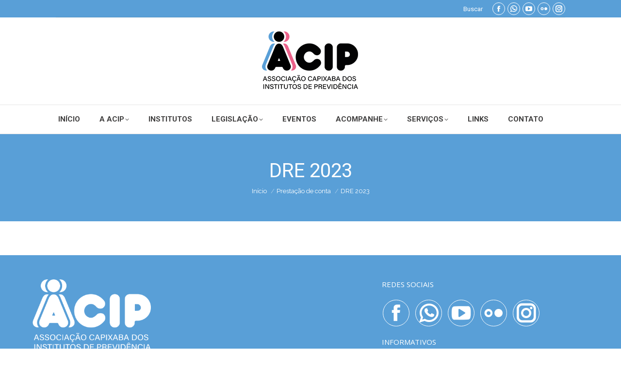

--- FILE ---
content_type: text/html; charset=UTF-8
request_url: https://acip-es.org.br/prestacao_de_contas/dre-2023/
body_size: 19178
content:
<!DOCTYPE html>
<!--[if !(IE 6) | !(IE 7) | !(IE 8)  ]><!-->
<html lang="pt-BR" class="no-js">
<!--<![endif]-->
<head>
	<meta charset="UTF-8" />
		<meta name="viewport" content="width=device-width, initial-scale=1, maximum-scale=1, user-scalable=0">
		<meta name="theme-color" content="#599fd7"/>	<link rel="profile" href="https://gmpg.org/xfn/11" />
	<title>DRE 2023 &#8211; ACIP-ES</title>
<meta name='robots' content='max-image-preview:large' />
<link rel='dns-prefetch' href='//use.fontawesome.com' />
<link rel='dns-prefetch' href='//fonts.googleapis.com' />
<link rel="alternate" type="application/rss+xml" title="Feed para ACIP-ES &raquo;" href="https://acip-es.org.br/feed/" />
<link rel="alternate" type="application/rss+xml" title="Feed de comentários para ACIP-ES &raquo;" href="https://acip-es.org.br/comments/feed/" />
<script type="text/javascript">
/* <![CDATA[ */
window._wpemojiSettings = {"baseUrl":"https:\/\/s.w.org\/images\/core\/emoji\/14.0.0\/72x72\/","ext":".png","svgUrl":"https:\/\/s.w.org\/images\/core\/emoji\/14.0.0\/svg\/","svgExt":".svg","source":{"concatemoji":"https:\/\/acip-es.org.br\/wp-includes\/js\/wp-emoji-release.min.js?ver=6.4.7"}};
/*! This file is auto-generated */
!function(i,n){var o,s,e;function c(e){try{var t={supportTests:e,timestamp:(new Date).valueOf()};sessionStorage.setItem(o,JSON.stringify(t))}catch(e){}}function p(e,t,n){e.clearRect(0,0,e.canvas.width,e.canvas.height),e.fillText(t,0,0);var t=new Uint32Array(e.getImageData(0,0,e.canvas.width,e.canvas.height).data),r=(e.clearRect(0,0,e.canvas.width,e.canvas.height),e.fillText(n,0,0),new Uint32Array(e.getImageData(0,0,e.canvas.width,e.canvas.height).data));return t.every(function(e,t){return e===r[t]})}function u(e,t,n){switch(t){case"flag":return n(e,"\ud83c\udff3\ufe0f\u200d\u26a7\ufe0f","\ud83c\udff3\ufe0f\u200b\u26a7\ufe0f")?!1:!n(e,"\ud83c\uddfa\ud83c\uddf3","\ud83c\uddfa\u200b\ud83c\uddf3")&&!n(e,"\ud83c\udff4\udb40\udc67\udb40\udc62\udb40\udc65\udb40\udc6e\udb40\udc67\udb40\udc7f","\ud83c\udff4\u200b\udb40\udc67\u200b\udb40\udc62\u200b\udb40\udc65\u200b\udb40\udc6e\u200b\udb40\udc67\u200b\udb40\udc7f");case"emoji":return!n(e,"\ud83e\udef1\ud83c\udffb\u200d\ud83e\udef2\ud83c\udfff","\ud83e\udef1\ud83c\udffb\u200b\ud83e\udef2\ud83c\udfff")}return!1}function f(e,t,n){var r="undefined"!=typeof WorkerGlobalScope&&self instanceof WorkerGlobalScope?new OffscreenCanvas(300,150):i.createElement("canvas"),a=r.getContext("2d",{willReadFrequently:!0}),o=(a.textBaseline="top",a.font="600 32px Arial",{});return e.forEach(function(e){o[e]=t(a,e,n)}),o}function t(e){var t=i.createElement("script");t.src=e,t.defer=!0,i.head.appendChild(t)}"undefined"!=typeof Promise&&(o="wpEmojiSettingsSupports",s=["flag","emoji"],n.supports={everything:!0,everythingExceptFlag:!0},e=new Promise(function(e){i.addEventListener("DOMContentLoaded",e,{once:!0})}),new Promise(function(t){var n=function(){try{var e=JSON.parse(sessionStorage.getItem(o));if("object"==typeof e&&"number"==typeof e.timestamp&&(new Date).valueOf()<e.timestamp+604800&&"object"==typeof e.supportTests)return e.supportTests}catch(e){}return null}();if(!n){if("undefined"!=typeof Worker&&"undefined"!=typeof OffscreenCanvas&&"undefined"!=typeof URL&&URL.createObjectURL&&"undefined"!=typeof Blob)try{var e="postMessage("+f.toString()+"("+[JSON.stringify(s),u.toString(),p.toString()].join(",")+"));",r=new Blob([e],{type:"text/javascript"}),a=new Worker(URL.createObjectURL(r),{name:"wpTestEmojiSupports"});return void(a.onmessage=function(e){c(n=e.data),a.terminate(),t(n)})}catch(e){}c(n=f(s,u,p))}t(n)}).then(function(e){for(var t in e)n.supports[t]=e[t],n.supports.everything=n.supports.everything&&n.supports[t],"flag"!==t&&(n.supports.everythingExceptFlag=n.supports.everythingExceptFlag&&n.supports[t]);n.supports.everythingExceptFlag=n.supports.everythingExceptFlag&&!n.supports.flag,n.DOMReady=!1,n.readyCallback=function(){n.DOMReady=!0}}).then(function(){return e}).then(function(){var e;n.supports.everything||(n.readyCallback(),(e=n.source||{}).concatemoji?t(e.concatemoji):e.wpemoji&&e.twemoji&&(t(e.twemoji),t(e.wpemoji)))}))}((window,document),window._wpemojiSettings);
/* ]]> */
</script>
<style id='wp-emoji-styles-inline-css' type='text/css'>

	img.wp-smiley, img.emoji {
		display: inline !important;
		border: none !important;
		box-shadow: none !important;
		height: 1em !important;
		width: 1em !important;
		margin: 0 0.07em !important;
		vertical-align: -0.1em !important;
		background: none !important;
		padding: 0 !important;
	}
</style>
<link rel='stylesheet' id='wp-block-library-css' href='https://acip-es.org.br/wp-includes/css/dist/block-library/style.min.css?ver=6.4.7' type='text/css' media='all' />
<style id='wp-block-library-theme-inline-css' type='text/css'>
.wp-block-audio figcaption{color:#555;font-size:13px;text-align:center}.is-dark-theme .wp-block-audio figcaption{color:hsla(0,0%,100%,.65)}.wp-block-audio{margin:0 0 1em}.wp-block-code{border:1px solid #ccc;border-radius:4px;font-family:Menlo,Consolas,monaco,monospace;padding:.8em 1em}.wp-block-embed figcaption{color:#555;font-size:13px;text-align:center}.is-dark-theme .wp-block-embed figcaption{color:hsla(0,0%,100%,.65)}.wp-block-embed{margin:0 0 1em}.blocks-gallery-caption{color:#555;font-size:13px;text-align:center}.is-dark-theme .blocks-gallery-caption{color:hsla(0,0%,100%,.65)}.wp-block-image figcaption{color:#555;font-size:13px;text-align:center}.is-dark-theme .wp-block-image figcaption{color:hsla(0,0%,100%,.65)}.wp-block-image{margin:0 0 1em}.wp-block-pullquote{border-bottom:4px solid;border-top:4px solid;color:currentColor;margin-bottom:1.75em}.wp-block-pullquote cite,.wp-block-pullquote footer,.wp-block-pullquote__citation{color:currentColor;font-size:.8125em;font-style:normal;text-transform:uppercase}.wp-block-quote{border-left:.25em solid;margin:0 0 1.75em;padding-left:1em}.wp-block-quote cite,.wp-block-quote footer{color:currentColor;font-size:.8125em;font-style:normal;position:relative}.wp-block-quote.has-text-align-right{border-left:none;border-right:.25em solid;padding-left:0;padding-right:1em}.wp-block-quote.has-text-align-center{border:none;padding-left:0}.wp-block-quote.is-large,.wp-block-quote.is-style-large,.wp-block-quote.is-style-plain{border:none}.wp-block-search .wp-block-search__label{font-weight:700}.wp-block-search__button{border:1px solid #ccc;padding:.375em .625em}:where(.wp-block-group.has-background){padding:1.25em 2.375em}.wp-block-separator.has-css-opacity{opacity:.4}.wp-block-separator{border:none;border-bottom:2px solid;margin-left:auto;margin-right:auto}.wp-block-separator.has-alpha-channel-opacity{opacity:1}.wp-block-separator:not(.is-style-wide):not(.is-style-dots){width:100px}.wp-block-separator.has-background:not(.is-style-dots){border-bottom:none;height:1px}.wp-block-separator.has-background:not(.is-style-wide):not(.is-style-dots){height:2px}.wp-block-table{margin:0 0 1em}.wp-block-table td,.wp-block-table th{word-break:normal}.wp-block-table figcaption{color:#555;font-size:13px;text-align:center}.is-dark-theme .wp-block-table figcaption{color:hsla(0,0%,100%,.65)}.wp-block-video figcaption{color:#555;font-size:13px;text-align:center}.is-dark-theme .wp-block-video figcaption{color:hsla(0,0%,100%,.65)}.wp-block-video{margin:0 0 1em}.wp-block-template-part.has-background{margin-bottom:0;margin-top:0;padding:1.25em 2.375em}
</style>
<style id='pdfemb-pdf-embedder-viewer-style-inline-css' type='text/css'>
.wp-block-pdfemb-pdf-embedder-viewer{max-width:none}

</style>
<style id='font-awesome-svg-styles-default-inline-css' type='text/css'>
.svg-inline--fa {
  display: inline-block;
  height: 1em;
  overflow: visible;
  vertical-align: -.125em;
}
</style>
<link rel='stylesheet' id='font-awesome-svg-styles-css' href='https://acip-es.org.br/wp-content/uploads/font-awesome/v6.1.1/css/svg-with-js.css' type='text/css' media='all' />
<style id='font-awesome-svg-styles-inline-css' type='text/css'>
   .wp-block-font-awesome-icon svg::before,
   .wp-rich-text-font-awesome-icon svg::before {content: unset;}
</style>
<style id='classic-theme-styles-inline-css' type='text/css'>
/*! This file is auto-generated */
.wp-block-button__link{color:#fff;background-color:#32373c;border-radius:9999px;box-shadow:none;text-decoration:none;padding:calc(.667em + 2px) calc(1.333em + 2px);font-size:1.125em}.wp-block-file__button{background:#32373c;color:#fff;text-decoration:none}
</style>
<style id='global-styles-inline-css' type='text/css'>
body{--wp--preset--color--black: #000000;--wp--preset--color--cyan-bluish-gray: #abb8c3;--wp--preset--color--white: #FFF;--wp--preset--color--pale-pink: #f78da7;--wp--preset--color--vivid-red: #cf2e2e;--wp--preset--color--luminous-vivid-orange: #ff6900;--wp--preset--color--luminous-vivid-amber: #fcb900;--wp--preset--color--light-green-cyan: #7bdcb5;--wp--preset--color--vivid-green-cyan: #00d084;--wp--preset--color--pale-cyan-blue: #8ed1fc;--wp--preset--color--vivid-cyan-blue: #0693e3;--wp--preset--color--vivid-purple: #9b51e0;--wp--preset--color--accent: #599fd7;--wp--preset--color--dark-gray: #111;--wp--preset--color--light-gray: #767676;--wp--preset--gradient--vivid-cyan-blue-to-vivid-purple: linear-gradient(135deg,rgba(6,147,227,1) 0%,rgb(155,81,224) 100%);--wp--preset--gradient--light-green-cyan-to-vivid-green-cyan: linear-gradient(135deg,rgb(122,220,180) 0%,rgb(0,208,130) 100%);--wp--preset--gradient--luminous-vivid-amber-to-luminous-vivid-orange: linear-gradient(135deg,rgba(252,185,0,1) 0%,rgba(255,105,0,1) 100%);--wp--preset--gradient--luminous-vivid-orange-to-vivid-red: linear-gradient(135deg,rgba(255,105,0,1) 0%,rgb(207,46,46) 100%);--wp--preset--gradient--very-light-gray-to-cyan-bluish-gray: linear-gradient(135deg,rgb(238,238,238) 0%,rgb(169,184,195) 100%);--wp--preset--gradient--cool-to-warm-spectrum: linear-gradient(135deg,rgb(74,234,220) 0%,rgb(151,120,209) 20%,rgb(207,42,186) 40%,rgb(238,44,130) 60%,rgb(251,105,98) 80%,rgb(254,248,76) 100%);--wp--preset--gradient--blush-light-purple: linear-gradient(135deg,rgb(255,206,236) 0%,rgb(152,150,240) 100%);--wp--preset--gradient--blush-bordeaux: linear-gradient(135deg,rgb(254,205,165) 0%,rgb(254,45,45) 50%,rgb(107,0,62) 100%);--wp--preset--gradient--luminous-dusk: linear-gradient(135deg,rgb(255,203,112) 0%,rgb(199,81,192) 50%,rgb(65,88,208) 100%);--wp--preset--gradient--pale-ocean: linear-gradient(135deg,rgb(255,245,203) 0%,rgb(182,227,212) 50%,rgb(51,167,181) 100%);--wp--preset--gradient--electric-grass: linear-gradient(135deg,rgb(202,248,128) 0%,rgb(113,206,126) 100%);--wp--preset--gradient--midnight: linear-gradient(135deg,rgb(2,3,129) 0%,rgb(40,116,252) 100%);--wp--preset--font-size--small: 13px;--wp--preset--font-size--medium: 20px;--wp--preset--font-size--large: 36px;--wp--preset--font-size--x-large: 42px;--wp--preset--spacing--20: 0.44rem;--wp--preset--spacing--30: 0.67rem;--wp--preset--spacing--40: 1rem;--wp--preset--spacing--50: 1.5rem;--wp--preset--spacing--60: 2.25rem;--wp--preset--spacing--70: 3.38rem;--wp--preset--spacing--80: 5.06rem;--wp--preset--shadow--natural: 6px 6px 9px rgba(0, 0, 0, 0.2);--wp--preset--shadow--deep: 12px 12px 50px rgba(0, 0, 0, 0.4);--wp--preset--shadow--sharp: 6px 6px 0px rgba(0, 0, 0, 0.2);--wp--preset--shadow--outlined: 6px 6px 0px -3px rgba(255, 255, 255, 1), 6px 6px rgba(0, 0, 0, 1);--wp--preset--shadow--crisp: 6px 6px 0px rgba(0, 0, 0, 1);}:where(.is-layout-flex){gap: 0.5em;}:where(.is-layout-grid){gap: 0.5em;}body .is-layout-flow > .alignleft{float: left;margin-inline-start: 0;margin-inline-end: 2em;}body .is-layout-flow > .alignright{float: right;margin-inline-start: 2em;margin-inline-end: 0;}body .is-layout-flow > .aligncenter{margin-left: auto !important;margin-right: auto !important;}body .is-layout-constrained > .alignleft{float: left;margin-inline-start: 0;margin-inline-end: 2em;}body .is-layout-constrained > .alignright{float: right;margin-inline-start: 2em;margin-inline-end: 0;}body .is-layout-constrained > .aligncenter{margin-left: auto !important;margin-right: auto !important;}body .is-layout-constrained > :where(:not(.alignleft):not(.alignright):not(.alignfull)){max-width: var(--wp--style--global--content-size);margin-left: auto !important;margin-right: auto !important;}body .is-layout-constrained > .alignwide{max-width: var(--wp--style--global--wide-size);}body .is-layout-flex{display: flex;}body .is-layout-flex{flex-wrap: wrap;align-items: center;}body .is-layout-flex > *{margin: 0;}body .is-layout-grid{display: grid;}body .is-layout-grid > *{margin: 0;}:where(.wp-block-columns.is-layout-flex){gap: 2em;}:where(.wp-block-columns.is-layout-grid){gap: 2em;}:where(.wp-block-post-template.is-layout-flex){gap: 1.25em;}:where(.wp-block-post-template.is-layout-grid){gap: 1.25em;}.has-black-color{color: var(--wp--preset--color--black) !important;}.has-cyan-bluish-gray-color{color: var(--wp--preset--color--cyan-bluish-gray) !important;}.has-white-color{color: var(--wp--preset--color--white) !important;}.has-pale-pink-color{color: var(--wp--preset--color--pale-pink) !important;}.has-vivid-red-color{color: var(--wp--preset--color--vivid-red) !important;}.has-luminous-vivid-orange-color{color: var(--wp--preset--color--luminous-vivid-orange) !important;}.has-luminous-vivid-amber-color{color: var(--wp--preset--color--luminous-vivid-amber) !important;}.has-light-green-cyan-color{color: var(--wp--preset--color--light-green-cyan) !important;}.has-vivid-green-cyan-color{color: var(--wp--preset--color--vivid-green-cyan) !important;}.has-pale-cyan-blue-color{color: var(--wp--preset--color--pale-cyan-blue) !important;}.has-vivid-cyan-blue-color{color: var(--wp--preset--color--vivid-cyan-blue) !important;}.has-vivid-purple-color{color: var(--wp--preset--color--vivid-purple) !important;}.has-black-background-color{background-color: var(--wp--preset--color--black) !important;}.has-cyan-bluish-gray-background-color{background-color: var(--wp--preset--color--cyan-bluish-gray) !important;}.has-white-background-color{background-color: var(--wp--preset--color--white) !important;}.has-pale-pink-background-color{background-color: var(--wp--preset--color--pale-pink) !important;}.has-vivid-red-background-color{background-color: var(--wp--preset--color--vivid-red) !important;}.has-luminous-vivid-orange-background-color{background-color: var(--wp--preset--color--luminous-vivid-orange) !important;}.has-luminous-vivid-amber-background-color{background-color: var(--wp--preset--color--luminous-vivid-amber) !important;}.has-light-green-cyan-background-color{background-color: var(--wp--preset--color--light-green-cyan) !important;}.has-vivid-green-cyan-background-color{background-color: var(--wp--preset--color--vivid-green-cyan) !important;}.has-pale-cyan-blue-background-color{background-color: var(--wp--preset--color--pale-cyan-blue) !important;}.has-vivid-cyan-blue-background-color{background-color: var(--wp--preset--color--vivid-cyan-blue) !important;}.has-vivid-purple-background-color{background-color: var(--wp--preset--color--vivid-purple) !important;}.has-black-border-color{border-color: var(--wp--preset--color--black) !important;}.has-cyan-bluish-gray-border-color{border-color: var(--wp--preset--color--cyan-bluish-gray) !important;}.has-white-border-color{border-color: var(--wp--preset--color--white) !important;}.has-pale-pink-border-color{border-color: var(--wp--preset--color--pale-pink) !important;}.has-vivid-red-border-color{border-color: var(--wp--preset--color--vivid-red) !important;}.has-luminous-vivid-orange-border-color{border-color: var(--wp--preset--color--luminous-vivid-orange) !important;}.has-luminous-vivid-amber-border-color{border-color: var(--wp--preset--color--luminous-vivid-amber) !important;}.has-light-green-cyan-border-color{border-color: var(--wp--preset--color--light-green-cyan) !important;}.has-vivid-green-cyan-border-color{border-color: var(--wp--preset--color--vivid-green-cyan) !important;}.has-pale-cyan-blue-border-color{border-color: var(--wp--preset--color--pale-cyan-blue) !important;}.has-vivid-cyan-blue-border-color{border-color: var(--wp--preset--color--vivid-cyan-blue) !important;}.has-vivid-purple-border-color{border-color: var(--wp--preset--color--vivid-purple) !important;}.has-vivid-cyan-blue-to-vivid-purple-gradient-background{background: var(--wp--preset--gradient--vivid-cyan-blue-to-vivid-purple) !important;}.has-light-green-cyan-to-vivid-green-cyan-gradient-background{background: var(--wp--preset--gradient--light-green-cyan-to-vivid-green-cyan) !important;}.has-luminous-vivid-amber-to-luminous-vivid-orange-gradient-background{background: var(--wp--preset--gradient--luminous-vivid-amber-to-luminous-vivid-orange) !important;}.has-luminous-vivid-orange-to-vivid-red-gradient-background{background: var(--wp--preset--gradient--luminous-vivid-orange-to-vivid-red) !important;}.has-very-light-gray-to-cyan-bluish-gray-gradient-background{background: var(--wp--preset--gradient--very-light-gray-to-cyan-bluish-gray) !important;}.has-cool-to-warm-spectrum-gradient-background{background: var(--wp--preset--gradient--cool-to-warm-spectrum) !important;}.has-blush-light-purple-gradient-background{background: var(--wp--preset--gradient--blush-light-purple) !important;}.has-blush-bordeaux-gradient-background{background: var(--wp--preset--gradient--blush-bordeaux) !important;}.has-luminous-dusk-gradient-background{background: var(--wp--preset--gradient--luminous-dusk) !important;}.has-pale-ocean-gradient-background{background: var(--wp--preset--gradient--pale-ocean) !important;}.has-electric-grass-gradient-background{background: var(--wp--preset--gradient--electric-grass) !important;}.has-midnight-gradient-background{background: var(--wp--preset--gradient--midnight) !important;}.has-small-font-size{font-size: var(--wp--preset--font-size--small) !important;}.has-medium-font-size{font-size: var(--wp--preset--font-size--medium) !important;}.has-large-font-size{font-size: var(--wp--preset--font-size--large) !important;}.has-x-large-font-size{font-size: var(--wp--preset--font-size--x-large) !important;}
.wp-block-navigation a:where(:not(.wp-element-button)){color: inherit;}
:where(.wp-block-post-template.is-layout-flex){gap: 1.25em;}:where(.wp-block-post-template.is-layout-grid){gap: 1.25em;}
:where(.wp-block-columns.is-layout-flex){gap: 2em;}:where(.wp-block-columns.is-layout-grid){gap: 2em;}
.wp-block-pullquote{font-size: 1.5em;line-height: 1.6;}
</style>
<link rel='stylesheet' id='spu-public-css-css' href='https://acip-es.org.br/wp-content/plugins/popups/public/assets/css/public.css?ver=1.9.3.8' type='text/css' media='all' />
<link rel='stylesheet' id='search-filter-plugin-styles-css' href='https://acip-es.org.br/wp-content/plugins/search-filter-pro/public/assets/css/search-filter.min.css?ver=2.5.11' type='text/css' media='all' />
<link rel='stylesheet' id='the7-font-css' href='https://acip-es.org.br/wp-content/themes/dt-the7/fonts/icomoon-the7-font/icomoon-the7-font.min.css?ver=11.9.3' type='text/css' media='all' />
<link rel='stylesheet' id='the7-awesome-fonts-css' href='https://acip-es.org.br/wp-content/themes/dt-the7/fonts/FontAwesome/css/all.min.css?ver=11.9.3' type='text/css' media='all' />
<link rel='stylesheet' id='the7-awesome-fonts-back-css' href='https://acip-es.org.br/wp-content/themes/dt-the7/fonts/FontAwesome/back-compat.min.css?ver=11.9.3' type='text/css' media='all' />
<link rel='stylesheet' id='the7-Defaults-css' href='https://acip-es.org.br/wp-content/uploads/smile_fonts/Defaults/Defaults.css?ver=6.4.7' type='text/css' media='all' />
<link rel='stylesheet' id='font-awesome-official-css' href='https://use.fontawesome.com/releases/v6.1.1/css/all.css' type='text/css' media='all' integrity="sha384-/frq1SRXYH/bSyou/HUp/hib7RVN1TawQYja658FEOodR/FQBKVqT9Ol+Oz3Olq5" crossorigin="anonymous" />
<link rel='stylesheet' id='heateor_sss_frontend_css-css' href='https://acip-es.org.br/wp-content/plugins/sassy-social-share/public/css/sassy-social-share-public.css?ver=3.3.79' type='text/css' media='all' />
<style id='heateor_sss_frontend_css-inline-css' type='text/css'>
.heateor_sss_button_instagram span.heateor_sss_svg,a.heateor_sss_instagram span.heateor_sss_svg{background:radial-gradient(circle at 30% 107%,#fdf497 0,#fdf497 5%,#fd5949 45%,#d6249f 60%,#285aeb 90%)}.heateor_sss_horizontal_sharing .heateor_sss_svg,.heateor_sss_standard_follow_icons_container .heateor_sss_svg{color:#fff;border-width:0px;border-style:solid;border-color:transparent}.heateor_sss_horizontal_sharing .heateorSssTCBackground{color:#666}.heateor_sss_horizontal_sharing span.heateor_sss_svg:hover,.heateor_sss_standard_follow_icons_container span.heateor_sss_svg:hover{border-color:transparent;}.heateor_sss_vertical_sharing span.heateor_sss_svg,.heateor_sss_floating_follow_icons_container span.heateor_sss_svg{color:#fff;border-width:0px;border-style:solid;border-color:transparent;}.heateor_sss_vertical_sharing .heateorSssTCBackground{color:#666;}.heateor_sss_vertical_sharing span.heateor_sss_svg:hover,.heateor_sss_floating_follow_icons_container span.heateor_sss_svg:hover{border-color:transparent;}@media screen and (max-width:783px) {.heateor_sss_vertical_sharing{display:none!important}}
</style>
<link rel='stylesheet' id='dt-web-fonts-css' href='https://fonts.googleapis.com/css?family=Roboto:400,500,600,700%7CRaleway:400,400italic,600,700%7CNoto+Sans:400,600,700%7COpen+Sans:400,600,700' type='text/css' media='all' />
<link rel='stylesheet' id='dt-main-css' href='https://acip-es.org.br/wp-content/themes/dt-the7/css/main.min.css?ver=11.9.3' type='text/css' media='all' />
<style id='dt-main-inline-css' type='text/css'>
body #load {
  display: block;
  height: 100%;
  overflow: hidden;
  position: fixed;
  width: 100%;
  z-index: 9901;
  opacity: 1;
  visibility: visible;
  transition: all .35s ease-out;
}
.load-wrap {
  width: 100%;
  height: 100%;
  background-position: center center;
  background-repeat: no-repeat;
  text-align: center;
  display: -ms-flexbox;
  display: -ms-flex;
  display: flex;
  -ms-align-items: center;
  -ms-flex-align: center;
  align-items: center;
  -ms-flex-flow: column wrap;
  flex-flow: column wrap;
  -ms-flex-pack: center;
  -ms-justify-content: center;
  justify-content: center;
}
.load-wrap > svg {
  position: absolute;
  top: 50%;
  left: 50%;
  transform: translate(-50%,-50%);
}
#load {
  background: var(--the7-elementor-beautiful-loading-bg,#ffffff);
  --the7-beautiful-spinner-color2: var(--the7-beautiful-spinner-color,#599fd7);
}

</style>
<link rel='stylesheet' id='the7-custom-scrollbar-css' href='https://acip-es.org.br/wp-content/themes/dt-the7/lib/custom-scrollbar/custom-scrollbar.min.css?ver=11.9.3' type='text/css' media='all' />
<link rel='stylesheet' id='the7-wpbakery-css' href='https://acip-es.org.br/wp-content/themes/dt-the7/css/wpbakery.min.css?ver=11.9.3' type='text/css' media='all' />
<link rel='stylesheet' id='the7-css-vars-css' href='https://acip-es.org.br/wp-content/uploads/the7-css/css-vars.css?ver=4a2827602845' type='text/css' media='all' />
<link rel='stylesheet' id='dt-custom-css' href='https://acip-es.org.br/wp-content/uploads/the7-css/custom.css?ver=4a2827602845' type='text/css' media='all' />
<link rel='stylesheet' id='dt-media-css' href='https://acip-es.org.br/wp-content/uploads/the7-css/media.css?ver=4a2827602845' type='text/css' media='all' />
<link rel='stylesheet' id='the7-mega-menu-css' href='https://acip-es.org.br/wp-content/uploads/the7-css/mega-menu.css?ver=4a2827602845' type='text/css' media='all' />
<link rel='stylesheet' id='style-css' href='https://acip-es.org.br/wp-content/themes/dt-the7/style.css?ver=11.9.3' type='text/css' media='all' />
<link rel='stylesheet' id='font-awesome-official-v4shim-css' href='https://use.fontawesome.com/releases/v6.1.1/css/v4-shims.css' type='text/css' media='all' integrity="sha384-4Jczmr1SlicmtiAiHGxwWtSzLJAS97HzJsKGqfC0JtZktLrPXIux1u6GJNVRRqiN" crossorigin="anonymous" />
<script type="text/javascript" src="https://acip-es.org.br/wp-includes/js/jquery/jquery.min.js?ver=3.7.1" id="jquery-core-js"></script>
<script type="text/javascript" src="https://acip-es.org.br/wp-includes/js/jquery/jquery-migrate.min.js?ver=3.4.1" id="jquery-migrate-js"></script>
<script type="text/javascript" id="search-filter-plugin-build-js-extra">
/* <![CDATA[ */
var SF_LDATA = {"ajax_url":"https:\/\/acip-es.org.br\/wp-admin\/admin-ajax.php","home_url":"https:\/\/acip-es.org.br\/","extensions":[]};
/* ]]> */
</script>
<script type="text/javascript" src="https://acip-es.org.br/wp-content/plugins/search-filter-pro/public/assets/js/search-filter-build.min.js?ver=2.5.11" id="search-filter-plugin-build-js"></script>
<script type="text/javascript" src="https://acip-es.org.br/wp-content/plugins/search-filter-pro/public/assets/js/chosen.jquery.min.js?ver=2.5.11" id="search-filter-plugin-chosen-js"></script>
<script type="text/javascript" id="dt-above-fold-js-extra">
/* <![CDATA[ */
var dtLocal = {"themeUrl":"https:\/\/acip-es.org.br\/wp-content\/themes\/dt-the7","passText":"Para ver esse post protegido, insira a senha abaixo:","moreButtonText":{"loading":"Carregando...","loadMore":"Veja mais"},"postID":"6537","ajaxurl":"https:\/\/acip-es.org.br\/wp-admin\/admin-ajax.php","REST":{"baseUrl":"https:\/\/acip-es.org.br\/wp-json\/the7\/v1","endpoints":{"sendMail":"\/send-mail"}},"contactMessages":{"required":"One or more fields have an error. Please check and try again.","terms":"Please accept the privacy policy.","fillTheCaptchaError":"Please, fill the captcha."},"captchaSiteKey":"","ajaxNonce":"edf1076731","pageData":"","themeSettings":{"smoothScroll":"off","lazyLoading":false,"desktopHeader":{"height":185},"ToggleCaptionEnabled":"disabled","ToggleCaption":"Navigation","floatingHeader":{"showAfter":174,"showMenu":true,"height":130,"logo":{"showLogo":true,"html":"<img class=\" preload-me\" src=\"https:\/\/acip-es.org.br\/wp-content\/uploads\/2022\/07\/logo-150x150-1.png\" srcset=\"https:\/\/acip-es.org.br\/wp-content\/uploads\/2022\/07\/logo-150x150-1.png 150w, https:\/\/acip-es.org.br\/wp-content\/uploads\/2022\/07\/logo-150x150-1.png 150w\" width=\"150\" height=\"150\"   sizes=\"150px\" alt=\"ACIP-ES\" \/>","url":"https:\/\/acip-es.org.br\/"}},"topLine":{"floatingTopLine":{"logo":{"showLogo":false,"html":""}}},"mobileHeader":{"firstSwitchPoint":1150,"secondSwitchPoint":950,"firstSwitchPointHeight":80,"secondSwitchPointHeight":60,"mobileToggleCaptionEnabled":"disabled","mobileToggleCaption":"Menu"},"stickyMobileHeaderFirstSwitch":{"logo":{"html":"<img class=\" preload-me\" src=\"https:\/\/acip-es.org.br\/wp-content\/uploads\/2022\/07\/logo-180x200-1.png\" srcset=\"https:\/\/acip-es.org.br\/wp-content\/uploads\/2022\/07\/logo-180x200-1.png 200w, https:\/\/acip-es.org.br\/wp-content\/uploads\/2022\/07\/logo-180x200-1.png 200w\" width=\"200\" height=\"180\"   sizes=\"200px\" alt=\"ACIP-ES\" \/>"}},"stickyMobileHeaderSecondSwitch":{"logo":{"html":"<img class=\" preload-me\" src=\"https:\/\/acip-es.org.br\/wp-content\/uploads\/2022\/07\/logo-180x200-1.png\" srcset=\"https:\/\/acip-es.org.br\/wp-content\/uploads\/2022\/07\/logo-180x200-1.png 200w, https:\/\/acip-es.org.br\/wp-content\/uploads\/2022\/07\/logo-180x200-1.png 200w\" width=\"200\" height=\"180\"   sizes=\"200px\" alt=\"ACIP-ES\" \/>"}},"sidebar":{"switchPoint":992},"boxedWidth":"1280px"},"VCMobileScreenWidth":"768"};
var dtShare = {"shareButtonText":{"facebook":"Share on Facebook","twitter":"Tweet","pinterest":"Pin it","linkedin":"Share on Linkedin","whatsapp":"Share on Whatsapp"},"overlayOpacity":"85"};
/* ]]> */
</script>
<script type="text/javascript" src="https://acip-es.org.br/wp-content/themes/dt-the7/js/above-the-fold.min.js?ver=11.9.3" id="dt-above-fold-js"></script>
<script></script><link rel="https://api.w.org/" href="https://acip-es.org.br/wp-json/" /><link rel="alternate" type="application/json" href="https://acip-es.org.br/wp-json/wp/v2/prestacao_de_contas/6537" /><link rel="EditURI" type="application/rsd+xml" title="RSD" href="https://acip-es.org.br/xmlrpc.php?rsd" />
<meta name="generator" content="WordPress 6.4.7" />
<link rel="canonical" href="https://acip-es.org.br/prestacao_de_contas/dre-2023/" />
<link rel='shortlink' href='https://acip-es.org.br/?p=6537' />
<link rel="alternate" type="application/json+oembed" href="https://acip-es.org.br/wp-json/oembed/1.0/embed?url=https%3A%2F%2Facip-es.org.br%2Fprestacao_de_contas%2Fdre-2023%2F" />
<link rel="alternate" type="text/xml+oembed" href="https://acip-es.org.br/wp-json/oembed/1.0/embed?url=https%3A%2F%2Facip-es.org.br%2Fprestacao_de_contas%2Fdre-2023%2F&#038;format=xml" />
<meta property="og:site_name" content="ACIP-ES" />
<meta property="og:title" content="DRE 2023" />
<meta property="og:url" content="https://acip-es.org.br/prestacao_de_contas/dre-2023/" />
<meta property="og:type" content="article" />
<meta name="generator" content="Powered by WPBakery Page Builder - drag and drop page builder for WordPress."/>
<meta name="generator" content="Powered by Slider Revolution 6.7.20 - responsive, Mobile-Friendly Slider Plugin for WordPress with comfortable drag and drop interface." />
<script type="text/javascript" id="the7-loader-script">
document.addEventListener("DOMContentLoaded", function(event) {
	var load = document.getElementById("load");
	if(!load.classList.contains('loader-removed')){
		var removeLoading = setTimeout(function() {
			load.className += " loader-removed";
		}, 300);
	}
});
</script>
		<link rel="icon" href="https://acip-es.org.br/wp-content/uploads/2022/08/fav-icon.png" type="image/png" sizes="16x16"/><link rel="icon" href="https://acip-es.org.br/wp-content/uploads/2022/08/fav-icon.png" type="image/png" sizes="32x32"/><script>function setREVStartSize(e){
			//window.requestAnimationFrame(function() {
				window.RSIW = window.RSIW===undefined ? window.innerWidth : window.RSIW;
				window.RSIH = window.RSIH===undefined ? window.innerHeight : window.RSIH;
				try {
					var pw = document.getElementById(e.c).parentNode.offsetWidth,
						newh;
					pw = pw===0 || isNaN(pw) || (e.l=="fullwidth" || e.layout=="fullwidth") ? window.RSIW : pw;
					e.tabw = e.tabw===undefined ? 0 : parseInt(e.tabw);
					e.thumbw = e.thumbw===undefined ? 0 : parseInt(e.thumbw);
					e.tabh = e.tabh===undefined ? 0 : parseInt(e.tabh);
					e.thumbh = e.thumbh===undefined ? 0 : parseInt(e.thumbh);
					e.tabhide = e.tabhide===undefined ? 0 : parseInt(e.tabhide);
					e.thumbhide = e.thumbhide===undefined ? 0 : parseInt(e.thumbhide);
					e.mh = e.mh===undefined || e.mh=="" || e.mh==="auto" ? 0 : parseInt(e.mh,0);
					if(e.layout==="fullscreen" || e.l==="fullscreen")
						newh = Math.max(e.mh,window.RSIH);
					else{
						e.gw = Array.isArray(e.gw) ? e.gw : [e.gw];
						for (var i in e.rl) if (e.gw[i]===undefined || e.gw[i]===0) e.gw[i] = e.gw[i-1];
						e.gh = e.el===undefined || e.el==="" || (Array.isArray(e.el) && e.el.length==0)? e.gh : e.el;
						e.gh = Array.isArray(e.gh) ? e.gh : [e.gh];
						for (var i in e.rl) if (e.gh[i]===undefined || e.gh[i]===0) e.gh[i] = e.gh[i-1];
											
						var nl = new Array(e.rl.length),
							ix = 0,
							sl;
						e.tabw = e.tabhide>=pw ? 0 : e.tabw;
						e.thumbw = e.thumbhide>=pw ? 0 : e.thumbw;
						e.tabh = e.tabhide>=pw ? 0 : e.tabh;
						e.thumbh = e.thumbhide>=pw ? 0 : e.thumbh;
						for (var i in e.rl) nl[i] = e.rl[i]<window.RSIW ? 0 : e.rl[i];
						sl = nl[0];
						for (var i in nl) if (sl>nl[i] && nl[i]>0) { sl = nl[i]; ix=i;}
						var m = pw>(e.gw[ix]+e.tabw+e.thumbw) ? 1 : (pw-(e.tabw+e.thumbw)) / (e.gw[ix]);
						newh =  (e.gh[ix] * m) + (e.tabh + e.thumbh);
					}
					var el = document.getElementById(e.c);
					if (el!==null && el) el.style.height = newh+"px";
					el = document.getElementById(e.c+"_wrapper");
					if (el!==null && el) {
						el.style.height = newh+"px";
						el.style.display = "block";
					}
				} catch(e){
					console.log("Failure at Presize of Slider:" + e)
				}
			//});
		  };</script>


<style>
    .table-responsive table{
        border-collapse: collapse;
        border-spacing: 0;
        table-layout: auto;
        padding: 0;
        width: 100%;
        max-width: 100%;
        margin: 0 auto 20px auto;
    }

    .table-responsive {
        overflow-x: auto;
        min-height: 0.01%;
        margin-bottom: 20px;
    }

    .table-responsive::-webkit-scrollbar {
        width: 10px;
        height: 10px;
    }
    .table-responsive::-webkit-scrollbar-thumb {
        background: #dddddd;
        border-radius: 2px;
    }
    .table-responsive::-webkit-scrollbar-track-piece {
        background: #fff;
    }

    @media (max-width: 992px) {
        .table-responsive table{
            width: auto!important;
            margin:0 auto 15px auto!important;
        }
    }

    @media screen and (max-width: 767px) {
        .table-responsive {
            width: 100%;
            margin-bottom: 15px;
            overflow-y: hidden;
            -ms-overflow-style: -ms-autohiding-scrollbar;
        }
        .table-responsive::-webkit-scrollbar {
            width: 5px;
            height: 5px;
        }

    }


    @media screen and (min-width: 1200px) {
        .table-responsive .table {
            max-width: 100%!important;
        }
    }
    .wprt-container .table > thead > tr > th,
    .wprt-container .table > tbody > tr > th,
    .wprt-container .table > tfoot > tr > th,
    .wprt-container .table > thead > tr > td,
    .wprt-container .table > tbody > tr > td,
    .wprt-container .table > tfoot > tr > td,
    .wprt-container .table > tr > td{
        border: 1px solid #dddddd!important;
    }

    .wprt-container .table > thead > tr > th,
    .wprt-container .table > tbody > tr > th,
    .wprt-container .table > tfoot > tr > th,
    .wprt-container .table > thead > tr > td,
    .wprt-container .table > tbody > tr > td,
    .wprt-container .table > tfoot > tr > td,
    .wprt-container .table > tr > td{
        padding-top: 8px!important;
        padding-right: 8px!important;
        padding-bottom: 8px!important;
        padding-left: 8px!important;
        vertical-align: middle;
        text-align: center;
    }

    .wprt-container .table-responsive .table tr:nth-child(odd) {
        background-color: #fff!important;
    }

    .wprt-container .table-responsive .table tr:nth-child(even){
        background-color: #f9f9f9!important;
    }

    .wprt-container .table-responsive .table thead+tbody tr:nth-child(even) {
        background-color: #fff!important;
    }

    .wprt-container .table-responsive .table thead+tbody tr:nth-child(odd){
        background-color: #f9f9f9!important;
    }
    
    
    .table-responsive table p {
        margin: 0!important;
        padding: 0!important;
    }

    .table-responsive table tbody tr td, .table-responsive table tbody tr th{
        background-color: inherit!important;
    }

</style>

    <noscript><style> .wpb_animate_when_almost_visible { opacity: 1; }</style></noscript><!-- Global site tag (gtag.js) - Google Analytics -->
<script async src="https://www.googletagmanager.com/gtag/js?id=UA-68406698-14"></script>
<script>
  window.dataLayer = window.dataLayer || [];
  function gtag(){dataLayer.push(arguments);}
  gtag('js', new Date());

  gtag('config', 'UA-68406698-14');
</script>
<style id='the7-custom-inline-css' type='text/css'>
a.facebook {border: solid 1px;}
a.twitter{border: solid 1px;}
a.you-tube{border: solid 1px;}
a.flickr{border: solid 1px;}
a.instagram{border: solid 1px;}
a.whatsapp{border: solid 1px;}
a.submit.mini-icon-off{font-weight: 100!important;}
h4.vc_custom_heading.vc_custom_1651177513671{padding: 10px;}
a.vc_general.vc_btn3.vc_btn3-size-lg.vc_btn3-shape-square.vc_btn3-style-flat.vc_btn3-color-white {COLOR: #00335b;}
.vc_btn3.vc_btn3-color-primary.vc_btn3-style-outline {color: #3c3c3c;border-color: #1d5298;background-color: transparent;}
span.tit_acabipem {color: #00345a;font-weight: 800;}
h2.acabipem {text-align: center;font-size: 45px;}
.aio-icon-component.box-css-white.style_3 {background: white;border-radius: 5px;padding: 30px 0px 30px 0px; box-shadow: 0 0 1em rgb(0 0 0 / 25%);}
a.vc_general.vc_btn3.vc_btn3-size-md.vc_btn3-shape-round.vc_btn3-style-outline.vc_btn3-color-white {width: 350px;font-size: 20px;}
.vc_btn3.vc_btn3-style-outline:hover {
    border-width: 3px;
}
a.vc_general.vc_btn3.vc_btn3-size-md.vc_btn3-shape-round.vc_btn3-style-outline.vc_btn3-color-primary {width: 350px;font-size: 20px;}
span.tit_parceiros {color: #3c3c3c;font-weight: 800;}
h2.tt-parceiros {text-align: center;font-size: 45px;}
.aio-icon.circle {font-size: 35px!important;}
i.fab.fa-whatsapp {font-size: 50px;margin-left: 3px;}
a.vc_general.vc_btn3.vc_btn3-size-md.vc_btn3-shape-round.vc_btn3-style-classic.vc_btn3-color-primary {width: 268px;font-size: 24px;background: #01518e;}

.soc-ico a .soc-font-icon {
    font-size: 45px;
}
a.facebook {
    margin-right: 10px;
		width: 55px;
    height: 55px;
	
}
.footer .soc-ico a:before {
    background-color: #ffffff00!important;
}

a.you-tube{
    margin-right: 10px;
		width: 55px;
    height: 55px;
	
}

a.twitter{
    margin-right: 10px;
		width: 55px;
    height: 55px;
	
}

a.whatsapp{
    margin-right: 10px;
		width: 55px;
    height: 55px;

}
a.instagram{
    margin-right: 10px;
		width: 55px;
    height: 55px;
	
}

a.flickr{
    margin-right: 10px;
		width: 55px;
    height: 55px;

}
.logo-box {
    text-align: center!important;
}
.ph-wrap.with-logo {
    display: table;
}
.logo-box {
    margin-left: 40%;
    margin-top: 15px;
}
input#fld_4267146_1 {
    border-radius: 30px;
}


span.titulo {
    font-weight: bold;
	  line-height: 30px;
}
span.data_do_evento{
    font-weight: bold;
	line-height: 30px;
}

span.data_de_fim{
    font-weight: bold;
	line-height: 30px;
}

span.local{
    font-weight: bold;
	line-height: 30px;
}
span.horario_de_encerramento{
    font-weight: bold;
	line-height: 30px;
}
span.horario_de_inicio{
    font-weight: bold;
	line-height: 30px;
}

.tt-materiais {
    text-align: left;
}
.info {
    text-align: left;
}
.container-geral {
    width: 360px;
    display: inline-flex;
    margin: 10px 10px 10px 10px;
    text-align: center;
}
.csspaginate {
    text-align: center;
    font-size: 15px!important;
    margin-top: 5px;
}
.searchandfilter ul li {
    list-style: none;
    display: inline-flex;
    padding: 20px 5px;
    margin: 0;
}
input.sf-input-text {
    margin-left: 10px;
}
.busca {
    text-align: -webkit-center;
}
input[type="submit"] {
    border-radius: 50px!important;
    border: 0px;
}
span.data_do_evento {
    COLOR: #1e6792;
}
span.data_de_fim {
    COLOR: #1e6792;
}
span.local {
    COLOR: #1e6792;
}
.info-interna {
    display: inline-flex;
    background: #f4f4f6;
    width: -webkit-fill-available;
    height: auto;
    padding: 30px;
    margin-bottom: 30px;
}
span.data_do_evento-interna {
    color: #1e6792;
    font-weight: 700;
}
span.data_de_fim-interna{
    color: #1e6792;
    font-weight: 700;
}
span.local-interna{
    color: #1e6792;
    font-weight: 700;
}
span.horario_de_inicio-interna{
    color: #1e6792;
    font-weight: 700;
}
span.horario_de_encerramento-interna{
    color: #1e6792;
    font-weight: 700;
}


.data_do_evento-int {
    float: left;
    display: inline-grid;
    padding-right: 30px;
	  text-align: left;
}
.data_de_fim-int{
    float: left;
    display: inline-grid;
    padding-right: 30px;
	  text-align: left;
}
.local-int{
    float: left;
    display: inline-grid;
    padding-right: 30px;
	  text-align: left;
}
.horario_de_inicio-int{
    float: left;
    display: inline-grid;
    padding-right: 30px;
	  text-align: left;
}
.horario_de_encerramento-int{
    float: left;
    display: inline-grid;
    padding-right: 30px;
	  text-align: left;
}
.tt-interna-eventos {
    text-align: center;
    margin-top: 20px;
    margin-bottom: 20px;
}
h4.tt-int-eventos {
    color: #1e6792;
    font-size: 30px;
    font-weight: 800;
    text-transform: uppercase;
}
.thumbnails {
    text-align: center;
}
.col {
    text-align: center;
    width: 100%;
}
@media screen and (max-width: 540px) {
	.info-interna {
    display: inline-grid;
    background: #f4f4f6;
    width: -webkit-fill-available;
    height: auto;
    padding: 30px;
    margin-bottom: 30px;
}
	.data_do_evento-int {
    margin-bottom: 15px;
}
	.data_de_fim-int {
    margin-bottom: 15px;
}
	.local-int {
    margin-bottom: 15px;
}
	.horario_de_inicio-int {
    margin-bottom: 15px;
}
	.horario_de_encerramento-int {
    margin-bottom: 15px;
}
}

.entry-content p {
    margin-bottom: 40px!important;
}


.anterior {
    margin-right: 30px;
}
.csspaginate {
    text-align: center;
    font-size: 15px!important;
    margin-top: 5px;
    display: inline-flex;
}




blockquote {

font-style: italic;
width: 90%;
margin: 0.25em 0;
padding: 0.25em 40px;
line-height: 1.45;
position: relative;
color: #FFF;
border-left:5px solid #ec628a;
background: rgba(89, 159, 215, 0.12)!important;
}
 
blockquote cite {
color: #efefef;
font-size: 14px;
display: block;
margin-top: 5px;
}
 
blockquote cite:before {
content: "\2014 \2009";
}


blockquote .wpb_text_column p {
    margin-bottom: 20px!important; }



.fa-2x {
    font-size: 1.5em;
}

.col-sm-3 {
   margin-top: 18px;
}

.lsvr_document-attachments-widget__item:first-child {
    margin: 0;
    padding-top: 0;
    border: 0;
}

.lsvr_document-attachments-widget__item {
    border-color: #e1e7ec!important;
}

.lsvr_document-attachments-widget__item {
    list-style-type: none;
    margin: 0;
    padding: 0;
    line-height: normal;
    position: relative;
    margin: 10px 0 0 0!important;
    padding: 10px 0 0 15px!important;
    border-top: 1px solid transparent;
}

.lsvr_document-attachments-widget__item a {
    text-decoration: none!important;
}

.lsvr_document-attachments-widget__item a:hover {
    text-decoration: underline!important;
}
.soc-ico.show-on-desktop.in-top-bar-right.in-menu-second-switch.disabled-border.border-off.hover-disabled-border.hover-border-off.last {
    display: inline-flex;
}
.RODAPE {
    DISPLAY: inline-flex;
}
.apoio {
    PADDING-LEFT: 400PX;
}
div#comments {
    display: none!important;
}

</style>
</head>
<body id="the7-body" class="prestacao_de_contas-template-default single single-prestacao_de_contas postid-6537 wp-embed-responsive no-comments dt-responsive-on right-mobile-menu-close-icon ouside-menu-close-icon mobile-hamburger-close-bg-enable mobile-hamburger-close-bg-hover-enable  fade-medium-mobile-menu-close-icon fade-medium-menu-close-icon srcset-enabled btn-flat custom-btn-color custom-btn-hover-color phantom-slide phantom-shadow-decoration phantom-custom-logo-on floating-top-bar floating-mobile-menu-icon top-header first-switch-logo-center first-switch-menu-left second-switch-logo-center second-switch-menu-left layzr-loading-on popup-message-style the7-ver-11.9.3 dt-fa-compatibility wpb-js-composer js-comp-ver-7.8 vc_responsive">
<!-- The7 11.9.3 -->
<div id="load" class="ring-loader">
	<div class="load-wrap">
<style type="text/css">
    .the7-spinner {
        width: 72px;
        height: 72px;
        position: relative;
    }
    .the7-spinner > div {
        border-radius: 50%;
        width: 9px;
        left: 0;
        box-sizing: border-box;
        display: block;
        position: absolute;
        border: 9px solid #fff;
        width: 72px;
        height: 72px;
    }
    .the7-spinner-ring-bg{
        opacity: 0.25;
    }
    div.the7-spinner-ring {
        animation: spinner-animation 0.8s cubic-bezier(1, 1, 1, 1) infinite;
        border-color:var(--the7-beautiful-spinner-color2) transparent transparent transparent;
    }

    @keyframes spinner-animation{
        from{
            transform: rotate(0deg);
        }
        to {
            transform: rotate(360deg);
        }
    }
</style>

<div class="the7-spinner">
    <div class="the7-spinner-ring-bg"></div>
    <div class="the7-spinner-ring"></div>
</div></div>
</div>
<div id="page" >
	<a class="skip-link screen-reader-text" href="#content">Pular para o conteúdo</a>

<div class="masthead classic-header center full-width-line logo-center widgets line-decoration shadow-mobile-header-decoration small-mobile-menu-icon dt-parent-menu-clickable show-sub-menu-on-hover show-device-logo show-mobile-logo"  role="banner">

	<div class="top-bar line-content top-bar-line-hide">
	<div class="top-bar-bg" ></div>
	<div class="left-widgets mini-widgets"></div><div class="right-widgets mini-widgets"><div class="mini-search show-on-desktop near-logo-first-switch near-logo-second-switch popup-search custom-icon"><form class="searchform mini-widget-searchform" role="search" method="get" action="https://acip-es.org.br/">

	<div class="screen-reader-text">Search:</div>

	
		<a href="" class="submit mini-icon-off"><span>Buscar</span></a>
		<div class="popup-search-wrap">
			<input type="text" class="field searchform-s" name="s" value="" placeholder="Type and hit enter …" title="Search form"/>
			<a href="" class="search-icon"><i class="the7-mw-icon-search-bold"></i></a>
		</div>

			<input type="submit" class="assistive-text searchsubmit" value="Go!"/>
</form>
</div><div class="soc-ico show-on-desktop in-top-bar-right in-menu-second-switch  disabled-border border-off  hover-disabled-border  hover-border-off"><a title="Facebook page opens in new window" href="https://pt-br.facebook.com/acipes/" target="_blank" class="facebook"><span class="soc-font-icon"></span><span class="screen-reader-text">Facebook page opens in new window</span></a><a title="Whatsapp page opens in new window" href="https://api.whatsapp.com/send?l=pt_BR&amp;phone=5527998040922" target="_blank" class="whatsapp"><span class="soc-font-icon"></span><span class="screen-reader-text">Whatsapp page opens in new window</span></a><a title="YouTube page opens in new window" href="https://www.youtube.com/channel/UCr2Eqpw4gb-EFPHYAepef4A" target="_blank" class="you-tube"><span class="soc-font-icon"></span><span class="screen-reader-text">YouTube page opens in new window</span></a><a title="Flickr page opens in new window" href="https://www.flickr.com/photos/202888058@N05/albums/" target="_blank" class="flickr"><span class="soc-font-icon"></span><span class="screen-reader-text">Flickr page opens in new window</span></a><a title="Instagram page opens in new window" href="https://www.instagram.com/acip.es/" target="_blank" class="instagram"><span class="soc-font-icon"></span><span class="screen-reader-text">Instagram page opens in new window</span></a></div></div></div>

	<header class="header-bar">

		<div class="branding">
	<div id="site-title" class="assistive-text">ACIP-ES</div>
	<div id="site-description" class="assistive-text">Associação Capixaba Dos Institutos de Previdência</div>
	<a class="" href="https://acip-es.org.br/"><img class=" preload-me" src="https://acip-es.org.br/wp-content/uploads/2022/07/logo-180x200-1.png" srcset="https://acip-es.org.br/wp-content/uploads/2022/07/logo-180x200-1.png 200w, https://acip-es.org.br/wp-content/uploads/2022/07/logo-180x200-1.png 200w" width="200" height="180"   sizes="200px" alt="ACIP-ES" /><img class="mobile-logo preload-me" src="https://acip-es.org.br/wp-content/uploads/2022/07/logo-180x200-1.png" srcset="https://acip-es.org.br/wp-content/uploads/2022/07/logo-180x200-1.png 200w, https://acip-es.org.br/wp-content/uploads/2022/07/logo-180x200-1.png 200w" width="200" height="180"   sizes="200px" alt="ACIP-ES" /></a><div class="mini-widgets"></div><div class="mini-widgets"></div></div>

		<nav class="navigation">

			<ul id="primary-menu" class="main-nav bg-outline-decoration hover-bg-decoration active-bg-decoration level-arrows-on outside-item-remove-margin"><li class="menu-item menu-item-type-post_type menu-item-object-page menu-item-home menu-item-5105 first depth-0"><a href='https://acip-es.org.br/' title='INÍCIO' data-level='1'><span class="menu-item-text"><span class="menu-text">INÍCIO</span></span></a></li> <li class="menu-item menu-item-type-custom menu-item-object-custom menu-item-has-children menu-item-5187 has-children depth-0"><a href='#' title='A ACIP' data-level='1'><span class="menu-item-text"><span class="menu-text">A ACIP</span></span></a><ul class="sub-nav level-arrows-on"><li class="menu-item menu-item-type-post_type menu-item-object-page menu-item-4445 first depth-1"><a href='https://acip-es.org.br/acip-4/' title='Apresentação' data-level='2'><span class="menu-item-text"><span class="menu-text">Apresentação</span></span></a></li> <li class="menu-item menu-item-type-post_type menu-item-object-page menu-item-4499 depth-1"><a href='https://acip-es.org.br/diretrizes/' title='Diretrizes' data-level='2'><span class="menu-item-text"><span class="menu-text">Diretrizes</span></span></a></li> <li class="menu-item menu-item-type-post_type menu-item-object-page menu-item-255 depth-1"><a href='https://acip-es.org.br/diretoria/' title='Diretoria' data-level='2'><span class="menu-item-text"><span class="menu-text">Diretoria</span></span></a></li> <li class="menu-item menu-item-type-custom menu-item-object-custom menu-item-2278 depth-1"><a href='https://acip-es.org.br/wp-content/uploads/2023/02/Estatuto-ACIP-2022.pdf' title='Estatuto' target='_blank' data-level='2'><span class="menu-item-text"><span class="menu-text">Estatuto</span></span></a></li> <li class="menu-item menu-item-type-post_type menu-item-object-page menu-item-4555 depth-1"><a href='https://acip-es.org.br/atas-de-reunioes/' title='Atas de Reuniões' data-level='2'><span class="menu-item-text"><span class="menu-text">Atas de Reuniões</span></span></a></li> <li class="menu-item menu-item-type-post_type menu-item-object-page menu-item-4640 depth-1"><a href='https://acip-es.org.br/prestacao-de-contas/' title='Prestação de Contas' data-level='2'><span class="menu-item-text"><span class="menu-text">Prestação de Contas</span></span></a></li> <li class="menu-item menu-item-type-post_type menu-item-object-page menu-item-5099 depth-1"><a href='https://acip-es.org.br/filiacao-e-renovacao/' title='Filiação e Renovação' data-level='2'><span class="menu-item-text"><span class="menu-text">Filiação e Renovação</span></span></a></li> <li class="menu-item menu-item-type-post_type menu-item-object-page menu-item-5104 depth-1"><a href='https://acip-es.org.br/eleicoes-2023/' title='Eleições 2023' data-level='2'><span class="menu-item-text"><span class="menu-text">Eleições 2023</span></span></a></li> <li class="menu-item menu-item-type-post_type menu-item-object-page menu-item-6936 depth-1"><a href='https://acip-es.org.br/eleicoes-2025/' data-level='2'><span class="menu-item-text"><span class="menu-text">Eleições 2025</span></span></a></li> </ul></li> <li class="menu-item menu-item-type-post_type menu-item-object-page menu-item-4487 depth-0"><a href='https://acip-es.org.br/institutos/' title='INSTITUTOS' data-level='1'><span class="menu-item-text"><span class="menu-text">INSTITUTOS</span></span></a></li> <li class="menu-item menu-item-type-custom menu-item-object-custom menu-item-has-children menu-item-5222 has-children depth-0"><a href='#' title='LEGISLAÇÃO' data-level='1'><span class="menu-item-text"><span class="menu-text">LEGISLAÇÃO</span></span></a><ul class="sub-nav level-arrows-on"><li class="menu-item menu-item-type-custom menu-item-object-custom menu-item-5101 first depth-1"><a href='https://www.gov.br/previdencia/pt-br/assuntos/rpps/legislacao-dos-rpps' title='Legislação dos RPPS' target='_blank' data-level='2'><span class="menu-item-text"><span class="menu-text">Legislação dos RPPS</span></span></a></li> </ul></li> <li class="menu-item menu-item-type-post_type menu-item-object-page menu-item-35 depth-0"><a href='https://acip-es.org.br/eventos2/' title='EVENTOS' data-level='1'><span class="menu-item-text"><span class="menu-text">EVENTOS</span></span></a></li> <li class="menu-item menu-item-type-custom menu-item-object-custom menu-item-has-children menu-item-640 has-children depth-0"><a href='#' title='ACOMPANHE' data-level='1'><span class="menu-item-text"><span class="menu-text">ACOMPANHE</span></span></a><ul class="sub-nav level-arrows-on"><li class="menu-item menu-item-type-post_type menu-item-object-page menu-item-5789 first depth-1"><a href='https://acip-es.org.br/noticias/' data-level='2'><span class="menu-item-text"><span class="menu-text">Notícias</span></span></a></li> <li class="menu-item menu-item-type-post_type menu-item-object-page menu-item-5785 depth-1"><a href='https://acip-es.org.br/artigos/' data-level='2'><span class="menu-item-text"><span class="menu-text">Artigos</span></span></a></li> <li class="menu-item menu-item-type-post_type menu-item-object-page menu-item-5788 depth-1"><a href='https://acip-es.org.br/pareceres/' data-level='2'><span class="menu-item-text"><span class="menu-text">Pareceres</span></span></a></li> <li class="menu-item menu-item-type-custom menu-item-object-custom menu-item-has-children menu-item-5954 has-children depth-1"><a href='#' data-level='2'><span class="menu-item-text"><span class="menu-text">Educação Financeira</span></span></a><ul class="sub-nav level-arrows-on"><li class="menu-item menu-item-type-post_type menu-item-object-page menu-item-5953 first depth-2"><a href='https://acip-es.org.br/materias/' data-level='3'><span class="menu-item-text"><span class="menu-text">Matérias</span></span></a></li> <li class="menu-item menu-item-type-post_type menu-item-object-page menu-item-5995 depth-2"><a href='https://acip-es.org.br/cursos/' data-level='3'><span class="menu-item-text"><span class="menu-text">Cursos</span></span></a></li> </ul></li> <li class="menu-item menu-item-type-post_type menu-item-object-page menu-item-5185 depth-1"><a href='https://acip-es.org.br/na-midia/' title='Na Mídia' data-level='2'><span class="menu-item-text"><span class="menu-text">Na mídia</span></span></a></li> </ul></li> <li class="menu-item menu-item-type-custom menu-item-object-custom menu-item-has-children menu-item-4644 has-children depth-0"><a href='#' title='SERVIÇOS' data-level='1'><span class="menu-item-text"><span class="menu-text">SERVIÇOS</span></span></a><ul class="sub-nav level-arrows-on"><li class="menu-item menu-item-type-post_type menu-item-object-page menu-item-883 first depth-1"><a href='https://acip-es.org.br/certificados/' title='Certificados' data-level='2'><span class="menu-item-text"><span class="menu-text">Certificados</span></span></a></li> <li class="menu-item menu-item-type-post_type menu-item-object-page menu-item-5644 depth-1"><a href='https://acip-es.org.br/certidoes/' title='Certidões' data-level='2'><span class="menu-item-text"><span class="menu-text">Certidões</span></span></a></li> </ul></li> <li class="menu-item menu-item-type-post_type menu-item-object-page menu-item-29 depth-0"><a href='https://acip-es.org.br/links/' title='LINKS' data-level='1'><span class="menu-item-text"><span class="menu-text">LINKS</span></span></a></li> <li class="menu-item menu-item-type-post_type menu-item-object-page menu-item-27 last depth-0"><a href='https://acip-es.org.br/contato/' title='CONTATO' data-level='1'><span class="menu-item-text"><span class="menu-text">CONTATO</span></span></a></li> </ul>
			<div class="mini-widgets"></div>
		</nav>

	</header>

</div>
<div role="navigation" class="dt-mobile-header mobile-menu-show-divider">
	<div class="dt-close-mobile-menu-icon"><div class="close-line-wrap"><span class="close-line"></span><span class="close-line"></span><span class="close-line"></span></div></div>	<ul id="mobile-menu" class="mobile-main-nav">
		<li class="menu-item menu-item-type-post_type menu-item-object-page menu-item-home menu-item-5105 first depth-0"><a href='https://acip-es.org.br/' title='INÍCIO' data-level='1'><span class="menu-item-text"><span class="menu-text">INÍCIO</span></span></a></li> <li class="menu-item menu-item-type-custom menu-item-object-custom menu-item-has-children menu-item-5187 has-children depth-0"><a href='#' title='A ACIP' data-level='1'><span class="menu-item-text"><span class="menu-text">A ACIP</span></span></a><ul class="sub-nav level-arrows-on"><li class="menu-item menu-item-type-post_type menu-item-object-page menu-item-4445 first depth-1"><a href='https://acip-es.org.br/acip-4/' title='Apresentação' data-level='2'><span class="menu-item-text"><span class="menu-text">Apresentação</span></span></a></li> <li class="menu-item menu-item-type-post_type menu-item-object-page menu-item-4499 depth-1"><a href='https://acip-es.org.br/diretrizes/' title='Diretrizes' data-level='2'><span class="menu-item-text"><span class="menu-text">Diretrizes</span></span></a></li> <li class="menu-item menu-item-type-post_type menu-item-object-page menu-item-255 depth-1"><a href='https://acip-es.org.br/diretoria/' title='Diretoria' data-level='2'><span class="menu-item-text"><span class="menu-text">Diretoria</span></span></a></li> <li class="menu-item menu-item-type-custom menu-item-object-custom menu-item-2278 depth-1"><a href='https://acip-es.org.br/wp-content/uploads/2023/02/Estatuto-ACIP-2022.pdf' title='Estatuto' target='_blank' data-level='2'><span class="menu-item-text"><span class="menu-text">Estatuto</span></span></a></li> <li class="menu-item menu-item-type-post_type menu-item-object-page menu-item-4555 depth-1"><a href='https://acip-es.org.br/atas-de-reunioes/' title='Atas de Reuniões' data-level='2'><span class="menu-item-text"><span class="menu-text">Atas de Reuniões</span></span></a></li> <li class="menu-item menu-item-type-post_type menu-item-object-page menu-item-4640 depth-1"><a href='https://acip-es.org.br/prestacao-de-contas/' title='Prestação de Contas' data-level='2'><span class="menu-item-text"><span class="menu-text">Prestação de Contas</span></span></a></li> <li class="menu-item menu-item-type-post_type menu-item-object-page menu-item-5099 depth-1"><a href='https://acip-es.org.br/filiacao-e-renovacao/' title='Filiação e Renovação' data-level='2'><span class="menu-item-text"><span class="menu-text">Filiação e Renovação</span></span></a></li> <li class="menu-item menu-item-type-post_type menu-item-object-page menu-item-5104 depth-1"><a href='https://acip-es.org.br/eleicoes-2023/' title='Eleições 2023' data-level='2'><span class="menu-item-text"><span class="menu-text">Eleições 2023</span></span></a></li> <li class="menu-item menu-item-type-post_type menu-item-object-page menu-item-6936 depth-1"><a href='https://acip-es.org.br/eleicoes-2025/' data-level='2'><span class="menu-item-text"><span class="menu-text">Eleições 2025</span></span></a></li> </ul></li> <li class="menu-item menu-item-type-post_type menu-item-object-page menu-item-4487 depth-0"><a href='https://acip-es.org.br/institutos/' title='INSTITUTOS' data-level='1'><span class="menu-item-text"><span class="menu-text">INSTITUTOS</span></span></a></li> <li class="menu-item menu-item-type-custom menu-item-object-custom menu-item-has-children menu-item-5222 has-children depth-0"><a href='#' title='LEGISLAÇÃO' data-level='1'><span class="menu-item-text"><span class="menu-text">LEGISLAÇÃO</span></span></a><ul class="sub-nav level-arrows-on"><li class="menu-item menu-item-type-custom menu-item-object-custom menu-item-5101 first depth-1"><a href='https://www.gov.br/previdencia/pt-br/assuntos/rpps/legislacao-dos-rpps' title='Legislação dos RPPS' target='_blank' data-level='2'><span class="menu-item-text"><span class="menu-text">Legislação dos RPPS</span></span></a></li> </ul></li> <li class="menu-item menu-item-type-post_type menu-item-object-page menu-item-35 depth-0"><a href='https://acip-es.org.br/eventos2/' title='EVENTOS' data-level='1'><span class="menu-item-text"><span class="menu-text">EVENTOS</span></span></a></li> <li class="menu-item menu-item-type-custom menu-item-object-custom menu-item-has-children menu-item-640 has-children depth-0"><a href='#' title='ACOMPANHE' data-level='1'><span class="menu-item-text"><span class="menu-text">ACOMPANHE</span></span></a><ul class="sub-nav level-arrows-on"><li class="menu-item menu-item-type-post_type menu-item-object-page menu-item-5789 first depth-1"><a href='https://acip-es.org.br/noticias/' data-level='2'><span class="menu-item-text"><span class="menu-text">Notícias</span></span></a></li> <li class="menu-item menu-item-type-post_type menu-item-object-page menu-item-5785 depth-1"><a href='https://acip-es.org.br/artigos/' data-level='2'><span class="menu-item-text"><span class="menu-text">Artigos</span></span></a></li> <li class="menu-item menu-item-type-post_type menu-item-object-page menu-item-5788 depth-1"><a href='https://acip-es.org.br/pareceres/' data-level='2'><span class="menu-item-text"><span class="menu-text">Pareceres</span></span></a></li> <li class="menu-item menu-item-type-custom menu-item-object-custom menu-item-has-children menu-item-5954 has-children depth-1"><a href='#' data-level='2'><span class="menu-item-text"><span class="menu-text">Educação Financeira</span></span></a><ul class="sub-nav level-arrows-on"><li class="menu-item menu-item-type-post_type menu-item-object-page menu-item-5953 first depth-2"><a href='https://acip-es.org.br/materias/' data-level='3'><span class="menu-item-text"><span class="menu-text">Matérias</span></span></a></li> <li class="menu-item menu-item-type-post_type menu-item-object-page menu-item-5995 depth-2"><a href='https://acip-es.org.br/cursos/' data-level='3'><span class="menu-item-text"><span class="menu-text">Cursos</span></span></a></li> </ul></li> <li class="menu-item menu-item-type-post_type menu-item-object-page menu-item-5185 depth-1"><a href='https://acip-es.org.br/na-midia/' title='Na Mídia' data-level='2'><span class="menu-item-text"><span class="menu-text">Na mídia</span></span></a></li> </ul></li> <li class="menu-item menu-item-type-custom menu-item-object-custom menu-item-has-children menu-item-4644 has-children depth-0"><a href='#' title='SERVIÇOS' data-level='1'><span class="menu-item-text"><span class="menu-text">SERVIÇOS</span></span></a><ul class="sub-nav level-arrows-on"><li class="menu-item menu-item-type-post_type menu-item-object-page menu-item-883 first depth-1"><a href='https://acip-es.org.br/certificados/' title='Certificados' data-level='2'><span class="menu-item-text"><span class="menu-text">Certificados</span></span></a></li> <li class="menu-item menu-item-type-post_type menu-item-object-page menu-item-5644 depth-1"><a href='https://acip-es.org.br/certidoes/' title='Certidões' data-level='2'><span class="menu-item-text"><span class="menu-text">Certidões</span></span></a></li> </ul></li> <li class="menu-item menu-item-type-post_type menu-item-object-page menu-item-29 depth-0"><a href='https://acip-es.org.br/links/' title='LINKS' data-level='1'><span class="menu-item-text"><span class="menu-text">LINKS</span></span></a></li> <li class="menu-item menu-item-type-post_type menu-item-object-page menu-item-27 last depth-0"><a href='https://acip-es.org.br/contato/' title='CONTATO' data-level='1'><span class="menu-item-text"><span class="menu-text">CONTATO</span></span></a></li> 	</ul>
	<div class='mobile-mini-widgets-in-menu'></div>
</div>


		<div class="page-title title-center solid-bg page-title-responsive-enabled">
			<div class="wf-wrap">

				<div class="page-title-head hgroup"><h1 class="entry-title">DRE 2023</h1></div><div class="page-title-breadcrumbs"><div class="assistive-text">Você está aqui:</div><ol class="breadcrumbs text-small" itemscope itemtype="https://schema.org/BreadcrumbList"><li itemprop="itemListElement" itemscope itemtype="https://schema.org/ListItem"><a itemprop="item" href="https://acip-es.org.br/" title="Início"><span itemprop="name">Início</span></a><meta itemprop="position" content="1" /></li><li class="current" itemprop="itemListElement" itemscope itemtype="https://schema.org/ListItem"><span itemprop="name">Prestação de conta</span><meta itemprop="position" content="2" /></li><li class="current" itemprop="itemListElement" itemscope itemtype="https://schema.org/ListItem"><span itemprop="name">DRE 2023</span><meta itemprop="position" content="3" /></li></ol></div>			</div>
		</div>

		

<div id="main" class="sidebar-none sidebar-divider-off">

	
	<div class="main-gradient"></div>
	<div class="wf-wrap">
	<div class="wf-container-main">

	

			<div id="content" class="content" role="main">

				
<article id="post-6537" class="single-postlike post-6537 prestacao_de_contas type-prestacao_de_contas status-publish description-off">

	<div class="entry-content"><div class="wprt-container"></div></div>
</article>

			</div><!-- #content -->

			
			</div><!-- .wf-container -->
		</div><!-- .wf-wrap -->

	
	</div><!-- #main -->

	


	<!-- !Footer -->
	<footer id="footer" class="footer solid-bg">

		
			<div class="wf-wrap">
				<div class="wf-container-footer">
					<div class="wf-container">
						<section id="block-5" class="widget widget_block wf-cell wf-1-3"><p><img loading="lazy" decoding="async" class="alignnones size-full wp-image-38" src="/wp-content/uploads/2022/07/ACIP_Branco_Branco.png" alt="" width="246" height="80"></p>
<p>CNPJ: 03.051.279/0001-20</p>
<p>SEDE ADMINISTRATIVA</p>
<p>Rua Chafic Murad N 712 • Bento Ferreira, Vitória - ES</p>
<p>
TEL: +55 (27) 99804-0922 </p>
<p>
E-MAIL: administrativo@acip-es.org.br</p></section><section id="block-6" class="widget widget_block widget_text wf-cell wf-1-4">
<p></p>
</section><section id="block-7" class="widget widget_block wf-cell wf-3-3"><div class="textwidget">
<div class="widget-title">REDES SOCIAIS</div>
<div class="soc-ico show-on-desktop in-top-bar-right in-menu-second-switch disabled-border border-off hover-disabled-border hover-border-off last">
<a title="A página do Facebook abre em uma nova janela" href="https://www.facebook.com/acipes/" target="_blank" class="facebook"><span class="soc-font-icon"></span><span class="screen-reader-text">A página do Facebook abre em uma nova janela</span></a><br>
<a title="A página do Whatsapp abre em uma nova janela" href="https://wa.me/+5527998040922" target="_blank" class="whatsapp"><span class="soc-font-icon"></span><span class="screen-reader-text">A página do Whatsapp abre em uma nova janela</span></a><p></p>
<p><a title="A página do youtube abre em uma nova janela" href="https://www.youtube.com/channel/UCr2Eqpw4gb-EFPHYAepef4A" target="_blank" class="you-tube"><span class="soc-font-icon"></span><span class="screen-reader-text">A página do youtube abre em uma nova janela</span></a></p>
<p><a title="A página do flickr abre em uma nova janela" href="https://www.flickr.com/photos/202888058@N05/albums/" target="_blank" class="flickr"><span class="soc-font-icon"></span><span class="screen-reader-text">flickr page opens in new window</span></a></p>
<p><a title="A página do instagram abre em uma nova janela" href="https://www.instagram.com/acip.es/" target="_blank" class="instagram"><span class="soc-font-icon"></span><span class="screen-reader-text">Instagram page opens in new window</span></a></p>
</div>
<div class="widget-title">INFORMATIVOS</div>
<p><style id="wpforms-css-vars-6494">
				#wpforms-6494 {
				
			}
			</style><div class="wpforms-container wpforms-container-full wpforms-render-modern" id="wpforms-6494"><form id="wpforms-form-6494" class="wpforms-validate wpforms-form wpforms-ajax-form" data-formid="6494" method="post" enctype="multipart/form-data" action="/prestacao_de_contas/dre-2023/" data-token="2c61c4ae483d8ed894b0faf75938b0b7" data-token-time="1766467823"><noscript class="wpforms-error-noscript">Ative o JavaScript no seu navegador para preencher este formulário.</noscript><div id="wpforms-error-noscript" style="display: none;">Ative o JavaScript no seu navegador para preencher este formulário.</div><div class="wpforms-field-container"><div id="wpforms-6494-field_5-container" class="wpforms-field wpforms-field-email" data-field-id="5"><label class="wpforms-field-label" for="wpforms-6494-field_5">E-mail <span class="wpforms-required-label" aria-hidden="true">*</span></label><input type="email" id="wpforms-6494-field_5" class="wpforms-field-large wpforms-field-required" name="wpforms[fields][5]" spellcheck="false" aria-errormessage="wpforms-6494-field_5-error" required></div></div><!-- .wpforms-field-container --><div class="wpforms-recaptcha-container wpforms-is-recaptcha wpforms-is-recaptcha-type-v2" ><div class="g-recaptcha" data-sitekey="6LcdKWUqAAAAAGqC9-ELNGJlBOnbDH0fVWb3Wp5O"></div><input type="text" name="g-recaptcha-hidden" class="wpforms-recaptcha-hidden" style="position:absolute!important;clip:rect(0,0,0,0)!important;height:1px!important;width:1px!important;border:0!important;overflow:hidden!important;padding:0!important;margin:0!important;" data-rule-recaptcha="1"></div><div class="wpforms-submit-container" ><input type="hidden" name="wpforms[id]" value="6494"><input type="hidden" name="page_title" value="DRE 2023"><input type="hidden" name="page_url" value="https://acip-es.org.br/prestacao_de_contas/dre-2023/"><input type="hidden" name="url_referer" value=""><input type="hidden" name="page_id" value="6537"><input type="hidden" name="wpforms[post_id]" value="6537"><button type="submit" name="wpforms[submit]" id="wpforms-submit-6494" class="wpforms-submit" data-alt-text="Enviando…" data-submit-text="Enviar" aria-live="assertive" value="wpforms-submit">Enviar</button><img loading="lazy" decoding="async" src="https://acip-es.org.br/wp-content/plugins/wpforms-lite/assets/images/submit-spin.svg" class="wpforms-submit-spinner" style="display: none;" width="26" height="26" alt="Carregando"></div></form></div>  <!-- .wpforms-container -->	
</p>
</div></section>					</div><!-- .wf-container -->
				</div><!-- .wf-container-footer -->
			</div><!-- .wf-wrap -->

			
<!-- !Bottom-bar -->
<div id="bottom-bar" class="solid-bg logo-center" role="contentinfo">
    <div class="wf-wrap">
        <div class="wf-container-bottom">

			
            <div class="wf-float-right">

				<div class="bottom-text-block"><div class="copy">© 2025 Copyright - Todos Os Direitos Reservados | ACIP - </p>
<div>Produzido Por | <a href="https://www.proempresa.inf.br" target="_blank"><img src="https://www.proempresa.inf.br/wp-content/uploads/2017/03/LOGO-BOTOOM-01.png" title="Pró Empresa" style="width: 90px;margin-bottom: -11px; " alt="Pró Empresa"></a> </div>
</div>
</div>
            </div>

        </div><!-- .wf-container-bottom -->
    </div><!-- .wf-wrap -->
</div><!-- #bottom-bar -->
	</footer><!-- #footer -->

<a href="#" class="scroll-top"><svg version="1.1" id="Layer_1" xmlns="http://www.w3.org/2000/svg" xmlns:xlink="http://www.w3.org/1999/xlink" x="0px" y="0px"
	 viewBox="0 0 16 16" style="enable-background:new 0 0 16 16;" xml:space="preserve">
<path d="M11.7,6.3l-3-3C8.5,3.1,8.3,3,8,3c0,0,0,0,0,0C7.7,3,7.5,3.1,7.3,3.3l-3,3c-0.4,0.4-0.4,1,0,1.4c0.4,0.4,1,0.4,1.4,0L7,6.4
	V12c0,0.6,0.4,1,1,1s1-0.4,1-1V6.4l1.3,1.3c0.4,0.4,1,0.4,1.4,0C11.9,7.5,12,7.3,12,7S11.9,6.5,11.7,6.3z"/>
</svg><span class="screen-reader-text">Go to Top</span></a>

</div><!-- #page -->


		<script>
			window.RS_MODULES = window.RS_MODULES || {};
			window.RS_MODULES.modules = window.RS_MODULES.modules || {};
			window.RS_MODULES.waiting = window.RS_MODULES.waiting || [];
			window.RS_MODULES.defered = true;
			window.RS_MODULES.moduleWaiting = window.RS_MODULES.moduleWaiting || {};
			window.RS_MODULES.type = 'compiled';
		</script>
		<link rel='stylesheet' id='rs-plugin-settings-css' href='//acip-es.org.br/wp-content/plugins/revslider/sr6/assets/css/rs6.css?ver=6.7.20' type='text/css' media='all' />
<style id='rs-plugin-settings-inline-css' type='text/css'>
#rs-demo-id {}
</style>
<link rel='stylesheet' id='wpforms-modern-full-css' href='https://acip-es.org.br/wp-content/plugins/wpforms-lite/assets/css/frontend/modern/wpforms-full.min.css?ver=1.9.8.4' type='text/css' media='all' />
<style id='wpforms-modern-full-inline-css' type='text/css'>
:root {
				--wpforms-field-border-radius: 3px;
--wpforms-field-border-style: solid;
--wpforms-field-border-size: 1px;
--wpforms-field-background-color: #ffffff;
--wpforms-field-border-color: rgba( 0, 0, 0, 0.25 );
--wpforms-field-border-color-spare: rgba( 0, 0, 0, 0.25 );
--wpforms-field-text-color: rgba( 0, 0, 0, 0.7 );
--wpforms-field-menu-color: #ffffff;
--wpforms-label-color: rgba( 0, 0, 0, 0.85 );
--wpforms-label-sublabel-color: rgba( 0, 0, 0, 0.55 );
--wpforms-label-error-color: #d63637;
--wpforms-button-border-radius: 3px;
--wpforms-button-border-style: none;
--wpforms-button-border-size: 1px;
--wpforms-button-background-color: #066aab;
--wpforms-button-border-color: #066aab;
--wpforms-button-text-color: #ffffff;
--wpforms-page-break-color: #066aab;
--wpforms-background-image: none;
--wpforms-background-position: center center;
--wpforms-background-repeat: no-repeat;
--wpforms-background-size: cover;
--wpforms-background-width: 100px;
--wpforms-background-height: 100px;
--wpforms-background-color: rgba( 0, 0, 0, 0 );
--wpforms-background-url: none;
--wpforms-container-padding: 0px;
--wpforms-container-border-style: none;
--wpforms-container-border-width: 1px;
--wpforms-container-border-color: #000000;
--wpforms-container-border-radius: 3px;
--wpforms-field-size-input-height: 43px;
--wpforms-field-size-input-spacing: 15px;
--wpforms-field-size-font-size: 16px;
--wpforms-field-size-line-height: 19px;
--wpforms-field-size-padding-h: 14px;
--wpforms-field-size-checkbox-size: 16px;
--wpforms-field-size-sublabel-spacing: 5px;
--wpforms-field-size-icon-size: 1;
--wpforms-label-size-font-size: 16px;
--wpforms-label-size-line-height: 19px;
--wpforms-label-size-sublabel-font-size: 14px;
--wpforms-label-size-sublabel-line-height: 17px;
--wpforms-button-size-font-size: 17px;
--wpforms-button-size-height: 41px;
--wpforms-button-size-padding-h: 15px;
--wpforms-button-size-margin-top: 10px;
--wpforms-container-shadow-size-box-shadow: none;
			}
</style>
<script type="text/javascript" src="https://acip-es.org.br/wp-content/themes/dt-the7/js/main.min.js?ver=11.9.3" id="dt-main-js"></script>
<script type="text/javascript" src="//acip-es.org.br/wp-content/plugins/revslider/sr6/assets/js/rbtools.min.js?ver=6.7.20" defer async id="tp-tools-js"></script>
<script type="text/javascript" src="//acip-es.org.br/wp-content/plugins/revslider/sr6/assets/js/rs6.min.js?ver=6.7.20" defer async id="revmin-js"></script>
<script type="text/javascript" id="spu-public-js-extra">
/* <![CDATA[ */
var spuvar = {"is_admin":"","disable_style":"","ajax_mode":"","ajax_url":"https:\/\/acip-es.org.br\/wp-admin\/admin-ajax.php","ajax_mode_url":"https:\/\/acip-es.org.br\/?spu_action=spu_load","pid":"6537","is_front_page":"","is_category":"","site_url":"https:\/\/acip-es.org.br","is_archive":"","is_search":"","is_preview":"","seconds_confirmation_close":"5"};
var spuvar_social = [];
/* ]]> */
</script>
<script type="text/javascript" src="https://acip-es.org.br/wp-content/plugins/popups/public/assets/js/public.js?ver=1.9.3.8" id="spu-public-js"></script>
<script type="text/javascript" src="https://acip-es.org.br/wp-includes/js/jquery/ui/core.min.js?ver=1.13.2" id="jquery-ui-core-js"></script>
<script type="text/javascript" src="https://acip-es.org.br/wp-includes/js/jquery/ui/datepicker.min.js?ver=1.13.2" id="jquery-ui-datepicker-js"></script>
<script type="text/javascript" id="jquery-ui-datepicker-js-after">
/* <![CDATA[ */
jQuery(function(jQuery){jQuery.datepicker.setDefaults({"closeText":"Fechar","currentText":"Hoje","monthNames":["janeiro","fevereiro","mar\u00e7o","abril","maio","junho","julho","agosto","setembro","outubro","novembro","dezembro"],"monthNamesShort":["jan","fev","mar","abr","maio","jun","jul","ago","set","out","nov","dez"],"nextText":"Seguinte","prevText":"Anterior","dayNames":["domingo","segunda-feira","ter\u00e7a-feira","quarta-feira","quinta-feira","sexta-feira","s\u00e1bado"],"dayNamesShort":["dom","seg","ter","qua","qui","sex","s\u00e1b"],"dayNamesMin":["D","S","T","Q","Q","S","S"],"dateFormat":"d \\dd\\e MM \\dd\\e yy","firstDay":0,"isRTL":false});});
/* ]]> */
</script>
<script type="text/javascript" src="https://acip-es.org.br/wp-content/plugins/page-links-to/dist/new-tab.js?ver=3.3.7" id="page-links-to-js"></script>
<script type="text/javascript" id="heateor_sss_sharing_js-js-before">
/* <![CDATA[ */
function heateorSssLoadEvent(e) {var t=window.onload;if (typeof window.onload!="function") {window.onload=e}else{window.onload=function() {t();e()}}};	var heateorSssSharingAjaxUrl = 'https://acip-es.org.br/wp-admin/admin-ajax.php', heateorSssCloseIconPath = 'https://acip-es.org.br/wp-content/plugins/sassy-social-share/public/../images/close.png', heateorSssPluginIconPath = 'https://acip-es.org.br/wp-content/plugins/sassy-social-share/public/../images/logo.png', heateorSssHorizontalSharingCountEnable = 0, heateorSssVerticalSharingCountEnable = 0, heateorSssSharingOffset = -10; var heateorSssMobileStickySharingEnabled = 0;var heateorSssCopyLinkMessage = "Link copied.";var heateorSssUrlCountFetched = [], heateorSssSharesText = 'Shares', heateorSssShareText = 'Share';function heateorSssPopup(e) {window.open(e,"popUpWindow","height=400,width=600,left=400,top=100,resizable,scrollbars,toolbar=0,personalbar=0,menubar=no,location=no,directories=no,status")}
/* ]]> */
</script>
<script type="text/javascript" src="https://acip-es.org.br/wp-content/plugins/sassy-social-share/public/js/sassy-social-share-public.js?ver=3.3.79" id="heateor_sss_sharing_js-js"></script>
<script type="text/javascript" src="https://acip-es.org.br/wp-content/plugins/wp-responsive-table/assets/frontend/js/wprt-script.js?ver=1.2.6" id="wprt-script-js"></script>
<script type="text/javascript" src="https://acip-es.org.br/wp-content/themes/dt-the7/js/legacy.min.js?ver=11.9.3" id="dt-legacy-js"></script>
<script type="text/javascript" src="https://acip-es.org.br/wp-content/themes/dt-the7/lib/jquery-mousewheel/jquery-mousewheel.min.js?ver=11.9.3" id="jquery-mousewheel-js"></script>
<script type="text/javascript" src="https://acip-es.org.br/wp-content/themes/dt-the7/lib/custom-scrollbar/custom-scrollbar.min.js?ver=11.9.3" id="the7-custom-scrollbar-js"></script>
<script type="text/javascript" src="https://acip-es.org.br/wp-content/plugins/wpforms-lite/assets/lib/jquery.validate.min.js?ver=1.21.0" id="wpforms-validation-js"></script>
<script type="text/javascript" src="https://acip-es.org.br/wp-content/plugins/wpforms-lite/assets/lib/mailcheck.min.js?ver=1.1.2" id="wpforms-mailcheck-js"></script>
<script type="text/javascript" src="https://acip-es.org.br/wp-content/plugins/wpforms-lite/assets/lib/punycode.min.js?ver=1.0.0" id="wpforms-punycode-js"></script>
<script type="text/javascript" src="https://acip-es.org.br/wp-content/plugins/wpforms-lite/assets/js/share/utils.min.js?ver=1.9.8.4" id="wpforms-generic-utils-js"></script>
<script type="text/javascript" src="https://acip-es.org.br/wp-content/plugins/wpforms-lite/assets/js/frontend/wpforms.min.js?ver=1.9.8.4" id="wpforms-js"></script>
<script type="text/javascript" src="https://acip-es.org.br/wp-content/plugins/wpforms-lite/assets/js/frontend/wpforms-modern.min.js?ver=1.9.8.4" id="wpforms-modern-js"></script>
<script type="text/javascript" src="https://www.google.com/recaptcha/api.js?onload=wpformsRecaptchaLoad&amp;render=explicit" id="wpforms-recaptcha-js"></script>
<script type="text/javascript" id="wpforms-recaptcha-js-after">
/* <![CDATA[ */
var wpformsDispatchEvent = function (el, ev, custom) {
				var e = document.createEvent(custom ? "CustomEvent" : "HTMLEvents");
				custom ? e.initCustomEvent(ev, true, true, false) : e.initEvent(ev, true, true);
				el.dispatchEvent(e);
			};
		var wpformsRecaptchaCallback = function (el) {
				var hdn = el.parentNode.querySelector(".wpforms-recaptcha-hidden");
				var err = el.parentNode.querySelector("#g-recaptcha-hidden-error");
				hdn.value = "1";
				wpformsDispatchEvent(hdn, "change", false);
				hdn.classList.remove("wpforms-error");
				err && hdn.parentNode.removeChild(err);
			};
		var wpformsRecaptchaLoad = function () {
					Array.prototype.forEach.call(document.querySelectorAll(".g-recaptcha"), function (el) {
						try {
							var recaptchaID = grecaptcha.render(el, {
								callback: function () {
									wpformsRecaptchaCallback(el);
								}
							});
							el.setAttribute("data-recaptcha-id", recaptchaID);
						} catch (error) {}
					});
					wpformsDispatchEvent(document, "wpformsRecaptchaLoaded", true);
				};
			
/* ]]> */
</script>
<script type="text/javascript" src="https://acip-es.org.br/wp-content/plugins/wpforms-lite/assets/js/frontend/fields/address.min.js?ver=1.9.8.4" id="wpforms-address-field-js"></script>
<script></script><script type='text/javascript'>
/* <![CDATA[ */
var wpforms_settings = {"val_required":"Este campo \u00e9 obrigat\u00f3rio.","val_email":"Digite um endere\u00e7o de e-mail v\u00e1lido.","val_email_suggestion":"Voc\u00ea quis dizer {suggestion}?","val_email_suggestion_title":"Clique para aceitar esta sugest\u00e3o.","val_email_restricted":"Este endere\u00e7o de e-mail n\u00e3o \u00e9 permitido.","val_number":"Digite um n\u00famero v\u00e1lido.","val_number_positive":"Digite um n\u00famero de telefone v\u00e1lido.","val_minimum_price":"O valor inserido \u00e9 inferior ao m\u00ednimo obrigat\u00f3rio.","val_confirm":"Valores de campo n\u00e3o correspondem.","val_checklimit":"Voc\u00ea excedeu o n\u00famero de sele\u00e7\u00f5es permitidas: {#}.","val_limit_characters":"{count} de {limit} caracteres no m\u00e1ximo.","val_limit_words":"{count} do m\u00e1ximo de {limit} palavras.","val_min":"Please enter a value greater than or equal to {0}.","val_max":"Please enter a value less than or equal to {0}.","val_recaptcha_fail_msg":"A verifica\u00e7\u00e3o do Google reCAPTCHA falhou. Tente novamente mais tarde.","val_turnstile_fail_msg":"Ocorreu uma falha na verifica\u00e7\u00e3o do Cloudflare\u00a0Turnstile. Tente de novo mais tarde.","val_inputmask_incomplete":"Preencha o campo no formato obrigat\u00f3rio.","uuid_cookie":"","locale":"pt","country":"","country_list_label":"Lista de pa\u00edses","wpforms_plugin_url":"https:\/\/acip-es.org.br\/wp-content\/plugins\/wpforms-lite\/","gdpr":"","ajaxurl":"https:\/\/acip-es.org.br\/wp-admin\/admin-ajax.php","mailcheck_enabled":"1","mailcheck_domains":[],"mailcheck_toplevel_domains":["dev"],"is_ssl":"1","currency_code":"USD","currency_thousands":",","currency_decimals":"2","currency_decimal":".","currency_symbol":"$","currency_symbol_pos":"left","val_requiredpayment":"O pagamento \u00e9 necess\u00e1rio.","val_creditcard":"Digite um n\u00famero de cart\u00e3o de cr\u00e9dito v\u00e1lido.","css_vars":["field-border-radius","field-border-style","field-border-size","field-background-color","field-border-color","field-text-color","field-menu-color","label-color","label-sublabel-color","label-error-color","button-border-radius","button-border-style","button-border-size","button-background-color","button-border-color","button-text-color","page-break-color","background-image","background-position","background-repeat","background-size","background-width","background-height","background-color","background-url","container-padding","container-border-style","container-border-width","container-border-color","container-border-radius","field-size-input-height","field-size-input-spacing","field-size-font-size","field-size-line-height","field-size-padding-h","field-size-checkbox-size","field-size-sublabel-spacing","field-size-icon-size","label-size-font-size","label-size-line-height","label-size-sublabel-font-size","label-size-sublabel-line-height","button-size-font-size","button-size-height","button-size-padding-h","button-size-margin-top","container-shadow-size-box-shadow"],"isModernMarkupEnabled":"1","formErrorMessagePrefix":"Mensagem de erro do formul\u00e1rio","errorMessagePrefix":"Mensagem de erro","submitBtnDisabled":"O bot\u00e3o Enviar \u00e9 desabilitado durante o envio do formul\u00e1rio.","readOnlyDisallowedFields":["captcha","content","divider","hidden","html","entry-preview","pagebreak","payment-total"],"error_updating_token":"Erro ao atualizar o token. Tente novamente ou entre em contato com o suporte se o problema persistir.","network_error":"Erro de rede ou servidor inacess\u00edvel. Verifique sua conex\u00e3o ou tente novamente mais tarde.","token_cache_lifetime":"86400","hn_data":[],"address_field":{"list_countries_without_states":["GB","DE","CH","NL"]}}
/* ]]> */
</script>

<div class="pswp" tabindex="-1" role="dialog" aria-hidden="true">
	<div class="pswp__bg"></div>
	<div class="pswp__scroll-wrap">
		<div class="pswp__container">
			<div class="pswp__item"></div>
			<div class="pswp__item"></div>
			<div class="pswp__item"></div>
		</div>
		<div class="pswp__ui pswp__ui--hidden">
			<div class="pswp__top-bar">
				<div class="pswp__counter"></div>
				<button class="pswp__button pswp__button--close" title="Close (Esc)" aria-label="Close (Esc)"></button>
				<button class="pswp__button pswp__button--share" title="Share" aria-label="Share"></button>
				<button class="pswp__button pswp__button--fs" title="Toggle fullscreen" aria-label="Toggle fullscreen"></button>
				<button class="pswp__button pswp__button--zoom" title="Zoom in/out" aria-label="Zoom in/out"></button>
				<div class="pswp__preloader">
					<div class="pswp__preloader__icn">
						<div class="pswp__preloader__cut">
							<div class="pswp__preloader__donut"></div>
						</div>
					</div>
				</div>
			</div>
			<div class="pswp__share-modal pswp__share-modal--hidden pswp__single-tap">
				<div class="pswp__share-tooltip"></div> 
			</div>
			<button class="pswp__button pswp__button--arrow--left" title="Previous (arrow left)" aria-label="Previous (arrow left)">
			</button>
			<button class="pswp__button pswp__button--arrow--right" title="Next (arrow right)" aria-label="Next (arrow right)">
			</button>
			<div class="pswp__caption">
				<div class="pswp__caption__center"></div>
			</div>
		</div>
	</div>
</div>
</body>
</html>


--- FILE ---
content_type: text/html; charset=utf-8
request_url: https://www.google.com/recaptcha/api2/anchor?ar=1&k=6LcdKWUqAAAAAGqC9-ELNGJlBOnbDH0fVWb3Wp5O&co=aHR0cHM6Ly9hY2lwLWVzLm9yZy5icjo0NDM.&hl=en&v=7gg7H51Q-naNfhmCP3_R47ho&size=normal&anchor-ms=20000&execute-ms=30000&cb=o2poda57fbr6
body_size: 48813
content:
<!DOCTYPE HTML><html dir="ltr" lang="en"><head><meta http-equiv="Content-Type" content="text/html; charset=UTF-8">
<meta http-equiv="X-UA-Compatible" content="IE=edge">
<title>reCAPTCHA</title>
<style type="text/css">
/* cyrillic-ext */
@font-face {
  font-family: 'Roboto';
  font-style: normal;
  font-weight: 400;
  font-stretch: 100%;
  src: url(//fonts.gstatic.com/s/roboto/v48/KFO7CnqEu92Fr1ME7kSn66aGLdTylUAMa3GUBHMdazTgWw.woff2) format('woff2');
  unicode-range: U+0460-052F, U+1C80-1C8A, U+20B4, U+2DE0-2DFF, U+A640-A69F, U+FE2E-FE2F;
}
/* cyrillic */
@font-face {
  font-family: 'Roboto';
  font-style: normal;
  font-weight: 400;
  font-stretch: 100%;
  src: url(//fonts.gstatic.com/s/roboto/v48/KFO7CnqEu92Fr1ME7kSn66aGLdTylUAMa3iUBHMdazTgWw.woff2) format('woff2');
  unicode-range: U+0301, U+0400-045F, U+0490-0491, U+04B0-04B1, U+2116;
}
/* greek-ext */
@font-face {
  font-family: 'Roboto';
  font-style: normal;
  font-weight: 400;
  font-stretch: 100%;
  src: url(//fonts.gstatic.com/s/roboto/v48/KFO7CnqEu92Fr1ME7kSn66aGLdTylUAMa3CUBHMdazTgWw.woff2) format('woff2');
  unicode-range: U+1F00-1FFF;
}
/* greek */
@font-face {
  font-family: 'Roboto';
  font-style: normal;
  font-weight: 400;
  font-stretch: 100%;
  src: url(//fonts.gstatic.com/s/roboto/v48/KFO7CnqEu92Fr1ME7kSn66aGLdTylUAMa3-UBHMdazTgWw.woff2) format('woff2');
  unicode-range: U+0370-0377, U+037A-037F, U+0384-038A, U+038C, U+038E-03A1, U+03A3-03FF;
}
/* math */
@font-face {
  font-family: 'Roboto';
  font-style: normal;
  font-weight: 400;
  font-stretch: 100%;
  src: url(//fonts.gstatic.com/s/roboto/v48/KFO7CnqEu92Fr1ME7kSn66aGLdTylUAMawCUBHMdazTgWw.woff2) format('woff2');
  unicode-range: U+0302-0303, U+0305, U+0307-0308, U+0310, U+0312, U+0315, U+031A, U+0326-0327, U+032C, U+032F-0330, U+0332-0333, U+0338, U+033A, U+0346, U+034D, U+0391-03A1, U+03A3-03A9, U+03B1-03C9, U+03D1, U+03D5-03D6, U+03F0-03F1, U+03F4-03F5, U+2016-2017, U+2034-2038, U+203C, U+2040, U+2043, U+2047, U+2050, U+2057, U+205F, U+2070-2071, U+2074-208E, U+2090-209C, U+20D0-20DC, U+20E1, U+20E5-20EF, U+2100-2112, U+2114-2115, U+2117-2121, U+2123-214F, U+2190, U+2192, U+2194-21AE, U+21B0-21E5, U+21F1-21F2, U+21F4-2211, U+2213-2214, U+2216-22FF, U+2308-230B, U+2310, U+2319, U+231C-2321, U+2336-237A, U+237C, U+2395, U+239B-23B7, U+23D0, U+23DC-23E1, U+2474-2475, U+25AF, U+25B3, U+25B7, U+25BD, U+25C1, U+25CA, U+25CC, U+25FB, U+266D-266F, U+27C0-27FF, U+2900-2AFF, U+2B0E-2B11, U+2B30-2B4C, U+2BFE, U+3030, U+FF5B, U+FF5D, U+1D400-1D7FF, U+1EE00-1EEFF;
}
/* symbols */
@font-face {
  font-family: 'Roboto';
  font-style: normal;
  font-weight: 400;
  font-stretch: 100%;
  src: url(//fonts.gstatic.com/s/roboto/v48/KFO7CnqEu92Fr1ME7kSn66aGLdTylUAMaxKUBHMdazTgWw.woff2) format('woff2');
  unicode-range: U+0001-000C, U+000E-001F, U+007F-009F, U+20DD-20E0, U+20E2-20E4, U+2150-218F, U+2190, U+2192, U+2194-2199, U+21AF, U+21E6-21F0, U+21F3, U+2218-2219, U+2299, U+22C4-22C6, U+2300-243F, U+2440-244A, U+2460-24FF, U+25A0-27BF, U+2800-28FF, U+2921-2922, U+2981, U+29BF, U+29EB, U+2B00-2BFF, U+4DC0-4DFF, U+FFF9-FFFB, U+10140-1018E, U+10190-1019C, U+101A0, U+101D0-101FD, U+102E0-102FB, U+10E60-10E7E, U+1D2C0-1D2D3, U+1D2E0-1D37F, U+1F000-1F0FF, U+1F100-1F1AD, U+1F1E6-1F1FF, U+1F30D-1F30F, U+1F315, U+1F31C, U+1F31E, U+1F320-1F32C, U+1F336, U+1F378, U+1F37D, U+1F382, U+1F393-1F39F, U+1F3A7-1F3A8, U+1F3AC-1F3AF, U+1F3C2, U+1F3C4-1F3C6, U+1F3CA-1F3CE, U+1F3D4-1F3E0, U+1F3ED, U+1F3F1-1F3F3, U+1F3F5-1F3F7, U+1F408, U+1F415, U+1F41F, U+1F426, U+1F43F, U+1F441-1F442, U+1F444, U+1F446-1F449, U+1F44C-1F44E, U+1F453, U+1F46A, U+1F47D, U+1F4A3, U+1F4B0, U+1F4B3, U+1F4B9, U+1F4BB, U+1F4BF, U+1F4C8-1F4CB, U+1F4D6, U+1F4DA, U+1F4DF, U+1F4E3-1F4E6, U+1F4EA-1F4ED, U+1F4F7, U+1F4F9-1F4FB, U+1F4FD-1F4FE, U+1F503, U+1F507-1F50B, U+1F50D, U+1F512-1F513, U+1F53E-1F54A, U+1F54F-1F5FA, U+1F610, U+1F650-1F67F, U+1F687, U+1F68D, U+1F691, U+1F694, U+1F698, U+1F6AD, U+1F6B2, U+1F6B9-1F6BA, U+1F6BC, U+1F6C6-1F6CF, U+1F6D3-1F6D7, U+1F6E0-1F6EA, U+1F6F0-1F6F3, U+1F6F7-1F6FC, U+1F700-1F7FF, U+1F800-1F80B, U+1F810-1F847, U+1F850-1F859, U+1F860-1F887, U+1F890-1F8AD, U+1F8B0-1F8BB, U+1F8C0-1F8C1, U+1F900-1F90B, U+1F93B, U+1F946, U+1F984, U+1F996, U+1F9E9, U+1FA00-1FA6F, U+1FA70-1FA7C, U+1FA80-1FA89, U+1FA8F-1FAC6, U+1FACE-1FADC, U+1FADF-1FAE9, U+1FAF0-1FAF8, U+1FB00-1FBFF;
}
/* vietnamese */
@font-face {
  font-family: 'Roboto';
  font-style: normal;
  font-weight: 400;
  font-stretch: 100%;
  src: url(//fonts.gstatic.com/s/roboto/v48/KFO7CnqEu92Fr1ME7kSn66aGLdTylUAMa3OUBHMdazTgWw.woff2) format('woff2');
  unicode-range: U+0102-0103, U+0110-0111, U+0128-0129, U+0168-0169, U+01A0-01A1, U+01AF-01B0, U+0300-0301, U+0303-0304, U+0308-0309, U+0323, U+0329, U+1EA0-1EF9, U+20AB;
}
/* latin-ext */
@font-face {
  font-family: 'Roboto';
  font-style: normal;
  font-weight: 400;
  font-stretch: 100%;
  src: url(//fonts.gstatic.com/s/roboto/v48/KFO7CnqEu92Fr1ME7kSn66aGLdTylUAMa3KUBHMdazTgWw.woff2) format('woff2');
  unicode-range: U+0100-02BA, U+02BD-02C5, U+02C7-02CC, U+02CE-02D7, U+02DD-02FF, U+0304, U+0308, U+0329, U+1D00-1DBF, U+1E00-1E9F, U+1EF2-1EFF, U+2020, U+20A0-20AB, U+20AD-20C0, U+2113, U+2C60-2C7F, U+A720-A7FF;
}
/* latin */
@font-face {
  font-family: 'Roboto';
  font-style: normal;
  font-weight: 400;
  font-stretch: 100%;
  src: url(//fonts.gstatic.com/s/roboto/v48/KFO7CnqEu92Fr1ME7kSn66aGLdTylUAMa3yUBHMdazQ.woff2) format('woff2');
  unicode-range: U+0000-00FF, U+0131, U+0152-0153, U+02BB-02BC, U+02C6, U+02DA, U+02DC, U+0304, U+0308, U+0329, U+2000-206F, U+20AC, U+2122, U+2191, U+2193, U+2212, U+2215, U+FEFF, U+FFFD;
}
/* cyrillic-ext */
@font-face {
  font-family: 'Roboto';
  font-style: normal;
  font-weight: 500;
  font-stretch: 100%;
  src: url(//fonts.gstatic.com/s/roboto/v48/KFO7CnqEu92Fr1ME7kSn66aGLdTylUAMa3GUBHMdazTgWw.woff2) format('woff2');
  unicode-range: U+0460-052F, U+1C80-1C8A, U+20B4, U+2DE0-2DFF, U+A640-A69F, U+FE2E-FE2F;
}
/* cyrillic */
@font-face {
  font-family: 'Roboto';
  font-style: normal;
  font-weight: 500;
  font-stretch: 100%;
  src: url(//fonts.gstatic.com/s/roboto/v48/KFO7CnqEu92Fr1ME7kSn66aGLdTylUAMa3iUBHMdazTgWw.woff2) format('woff2');
  unicode-range: U+0301, U+0400-045F, U+0490-0491, U+04B0-04B1, U+2116;
}
/* greek-ext */
@font-face {
  font-family: 'Roboto';
  font-style: normal;
  font-weight: 500;
  font-stretch: 100%;
  src: url(//fonts.gstatic.com/s/roboto/v48/KFO7CnqEu92Fr1ME7kSn66aGLdTylUAMa3CUBHMdazTgWw.woff2) format('woff2');
  unicode-range: U+1F00-1FFF;
}
/* greek */
@font-face {
  font-family: 'Roboto';
  font-style: normal;
  font-weight: 500;
  font-stretch: 100%;
  src: url(//fonts.gstatic.com/s/roboto/v48/KFO7CnqEu92Fr1ME7kSn66aGLdTylUAMa3-UBHMdazTgWw.woff2) format('woff2');
  unicode-range: U+0370-0377, U+037A-037F, U+0384-038A, U+038C, U+038E-03A1, U+03A3-03FF;
}
/* math */
@font-face {
  font-family: 'Roboto';
  font-style: normal;
  font-weight: 500;
  font-stretch: 100%;
  src: url(//fonts.gstatic.com/s/roboto/v48/KFO7CnqEu92Fr1ME7kSn66aGLdTylUAMawCUBHMdazTgWw.woff2) format('woff2');
  unicode-range: U+0302-0303, U+0305, U+0307-0308, U+0310, U+0312, U+0315, U+031A, U+0326-0327, U+032C, U+032F-0330, U+0332-0333, U+0338, U+033A, U+0346, U+034D, U+0391-03A1, U+03A3-03A9, U+03B1-03C9, U+03D1, U+03D5-03D6, U+03F0-03F1, U+03F4-03F5, U+2016-2017, U+2034-2038, U+203C, U+2040, U+2043, U+2047, U+2050, U+2057, U+205F, U+2070-2071, U+2074-208E, U+2090-209C, U+20D0-20DC, U+20E1, U+20E5-20EF, U+2100-2112, U+2114-2115, U+2117-2121, U+2123-214F, U+2190, U+2192, U+2194-21AE, U+21B0-21E5, U+21F1-21F2, U+21F4-2211, U+2213-2214, U+2216-22FF, U+2308-230B, U+2310, U+2319, U+231C-2321, U+2336-237A, U+237C, U+2395, U+239B-23B7, U+23D0, U+23DC-23E1, U+2474-2475, U+25AF, U+25B3, U+25B7, U+25BD, U+25C1, U+25CA, U+25CC, U+25FB, U+266D-266F, U+27C0-27FF, U+2900-2AFF, U+2B0E-2B11, U+2B30-2B4C, U+2BFE, U+3030, U+FF5B, U+FF5D, U+1D400-1D7FF, U+1EE00-1EEFF;
}
/* symbols */
@font-face {
  font-family: 'Roboto';
  font-style: normal;
  font-weight: 500;
  font-stretch: 100%;
  src: url(//fonts.gstatic.com/s/roboto/v48/KFO7CnqEu92Fr1ME7kSn66aGLdTylUAMaxKUBHMdazTgWw.woff2) format('woff2');
  unicode-range: U+0001-000C, U+000E-001F, U+007F-009F, U+20DD-20E0, U+20E2-20E4, U+2150-218F, U+2190, U+2192, U+2194-2199, U+21AF, U+21E6-21F0, U+21F3, U+2218-2219, U+2299, U+22C4-22C6, U+2300-243F, U+2440-244A, U+2460-24FF, U+25A0-27BF, U+2800-28FF, U+2921-2922, U+2981, U+29BF, U+29EB, U+2B00-2BFF, U+4DC0-4DFF, U+FFF9-FFFB, U+10140-1018E, U+10190-1019C, U+101A0, U+101D0-101FD, U+102E0-102FB, U+10E60-10E7E, U+1D2C0-1D2D3, U+1D2E0-1D37F, U+1F000-1F0FF, U+1F100-1F1AD, U+1F1E6-1F1FF, U+1F30D-1F30F, U+1F315, U+1F31C, U+1F31E, U+1F320-1F32C, U+1F336, U+1F378, U+1F37D, U+1F382, U+1F393-1F39F, U+1F3A7-1F3A8, U+1F3AC-1F3AF, U+1F3C2, U+1F3C4-1F3C6, U+1F3CA-1F3CE, U+1F3D4-1F3E0, U+1F3ED, U+1F3F1-1F3F3, U+1F3F5-1F3F7, U+1F408, U+1F415, U+1F41F, U+1F426, U+1F43F, U+1F441-1F442, U+1F444, U+1F446-1F449, U+1F44C-1F44E, U+1F453, U+1F46A, U+1F47D, U+1F4A3, U+1F4B0, U+1F4B3, U+1F4B9, U+1F4BB, U+1F4BF, U+1F4C8-1F4CB, U+1F4D6, U+1F4DA, U+1F4DF, U+1F4E3-1F4E6, U+1F4EA-1F4ED, U+1F4F7, U+1F4F9-1F4FB, U+1F4FD-1F4FE, U+1F503, U+1F507-1F50B, U+1F50D, U+1F512-1F513, U+1F53E-1F54A, U+1F54F-1F5FA, U+1F610, U+1F650-1F67F, U+1F687, U+1F68D, U+1F691, U+1F694, U+1F698, U+1F6AD, U+1F6B2, U+1F6B9-1F6BA, U+1F6BC, U+1F6C6-1F6CF, U+1F6D3-1F6D7, U+1F6E0-1F6EA, U+1F6F0-1F6F3, U+1F6F7-1F6FC, U+1F700-1F7FF, U+1F800-1F80B, U+1F810-1F847, U+1F850-1F859, U+1F860-1F887, U+1F890-1F8AD, U+1F8B0-1F8BB, U+1F8C0-1F8C1, U+1F900-1F90B, U+1F93B, U+1F946, U+1F984, U+1F996, U+1F9E9, U+1FA00-1FA6F, U+1FA70-1FA7C, U+1FA80-1FA89, U+1FA8F-1FAC6, U+1FACE-1FADC, U+1FADF-1FAE9, U+1FAF0-1FAF8, U+1FB00-1FBFF;
}
/* vietnamese */
@font-face {
  font-family: 'Roboto';
  font-style: normal;
  font-weight: 500;
  font-stretch: 100%;
  src: url(//fonts.gstatic.com/s/roboto/v48/KFO7CnqEu92Fr1ME7kSn66aGLdTylUAMa3OUBHMdazTgWw.woff2) format('woff2');
  unicode-range: U+0102-0103, U+0110-0111, U+0128-0129, U+0168-0169, U+01A0-01A1, U+01AF-01B0, U+0300-0301, U+0303-0304, U+0308-0309, U+0323, U+0329, U+1EA0-1EF9, U+20AB;
}
/* latin-ext */
@font-face {
  font-family: 'Roboto';
  font-style: normal;
  font-weight: 500;
  font-stretch: 100%;
  src: url(//fonts.gstatic.com/s/roboto/v48/KFO7CnqEu92Fr1ME7kSn66aGLdTylUAMa3KUBHMdazTgWw.woff2) format('woff2');
  unicode-range: U+0100-02BA, U+02BD-02C5, U+02C7-02CC, U+02CE-02D7, U+02DD-02FF, U+0304, U+0308, U+0329, U+1D00-1DBF, U+1E00-1E9F, U+1EF2-1EFF, U+2020, U+20A0-20AB, U+20AD-20C0, U+2113, U+2C60-2C7F, U+A720-A7FF;
}
/* latin */
@font-face {
  font-family: 'Roboto';
  font-style: normal;
  font-weight: 500;
  font-stretch: 100%;
  src: url(//fonts.gstatic.com/s/roboto/v48/KFO7CnqEu92Fr1ME7kSn66aGLdTylUAMa3yUBHMdazQ.woff2) format('woff2');
  unicode-range: U+0000-00FF, U+0131, U+0152-0153, U+02BB-02BC, U+02C6, U+02DA, U+02DC, U+0304, U+0308, U+0329, U+2000-206F, U+20AC, U+2122, U+2191, U+2193, U+2212, U+2215, U+FEFF, U+FFFD;
}
/* cyrillic-ext */
@font-face {
  font-family: 'Roboto';
  font-style: normal;
  font-weight: 900;
  font-stretch: 100%;
  src: url(//fonts.gstatic.com/s/roboto/v48/KFO7CnqEu92Fr1ME7kSn66aGLdTylUAMa3GUBHMdazTgWw.woff2) format('woff2');
  unicode-range: U+0460-052F, U+1C80-1C8A, U+20B4, U+2DE0-2DFF, U+A640-A69F, U+FE2E-FE2F;
}
/* cyrillic */
@font-face {
  font-family: 'Roboto';
  font-style: normal;
  font-weight: 900;
  font-stretch: 100%;
  src: url(//fonts.gstatic.com/s/roboto/v48/KFO7CnqEu92Fr1ME7kSn66aGLdTylUAMa3iUBHMdazTgWw.woff2) format('woff2');
  unicode-range: U+0301, U+0400-045F, U+0490-0491, U+04B0-04B1, U+2116;
}
/* greek-ext */
@font-face {
  font-family: 'Roboto';
  font-style: normal;
  font-weight: 900;
  font-stretch: 100%;
  src: url(//fonts.gstatic.com/s/roboto/v48/KFO7CnqEu92Fr1ME7kSn66aGLdTylUAMa3CUBHMdazTgWw.woff2) format('woff2');
  unicode-range: U+1F00-1FFF;
}
/* greek */
@font-face {
  font-family: 'Roboto';
  font-style: normal;
  font-weight: 900;
  font-stretch: 100%;
  src: url(//fonts.gstatic.com/s/roboto/v48/KFO7CnqEu92Fr1ME7kSn66aGLdTylUAMa3-UBHMdazTgWw.woff2) format('woff2');
  unicode-range: U+0370-0377, U+037A-037F, U+0384-038A, U+038C, U+038E-03A1, U+03A3-03FF;
}
/* math */
@font-face {
  font-family: 'Roboto';
  font-style: normal;
  font-weight: 900;
  font-stretch: 100%;
  src: url(//fonts.gstatic.com/s/roboto/v48/KFO7CnqEu92Fr1ME7kSn66aGLdTylUAMawCUBHMdazTgWw.woff2) format('woff2');
  unicode-range: U+0302-0303, U+0305, U+0307-0308, U+0310, U+0312, U+0315, U+031A, U+0326-0327, U+032C, U+032F-0330, U+0332-0333, U+0338, U+033A, U+0346, U+034D, U+0391-03A1, U+03A3-03A9, U+03B1-03C9, U+03D1, U+03D5-03D6, U+03F0-03F1, U+03F4-03F5, U+2016-2017, U+2034-2038, U+203C, U+2040, U+2043, U+2047, U+2050, U+2057, U+205F, U+2070-2071, U+2074-208E, U+2090-209C, U+20D0-20DC, U+20E1, U+20E5-20EF, U+2100-2112, U+2114-2115, U+2117-2121, U+2123-214F, U+2190, U+2192, U+2194-21AE, U+21B0-21E5, U+21F1-21F2, U+21F4-2211, U+2213-2214, U+2216-22FF, U+2308-230B, U+2310, U+2319, U+231C-2321, U+2336-237A, U+237C, U+2395, U+239B-23B7, U+23D0, U+23DC-23E1, U+2474-2475, U+25AF, U+25B3, U+25B7, U+25BD, U+25C1, U+25CA, U+25CC, U+25FB, U+266D-266F, U+27C0-27FF, U+2900-2AFF, U+2B0E-2B11, U+2B30-2B4C, U+2BFE, U+3030, U+FF5B, U+FF5D, U+1D400-1D7FF, U+1EE00-1EEFF;
}
/* symbols */
@font-face {
  font-family: 'Roboto';
  font-style: normal;
  font-weight: 900;
  font-stretch: 100%;
  src: url(//fonts.gstatic.com/s/roboto/v48/KFO7CnqEu92Fr1ME7kSn66aGLdTylUAMaxKUBHMdazTgWw.woff2) format('woff2');
  unicode-range: U+0001-000C, U+000E-001F, U+007F-009F, U+20DD-20E0, U+20E2-20E4, U+2150-218F, U+2190, U+2192, U+2194-2199, U+21AF, U+21E6-21F0, U+21F3, U+2218-2219, U+2299, U+22C4-22C6, U+2300-243F, U+2440-244A, U+2460-24FF, U+25A0-27BF, U+2800-28FF, U+2921-2922, U+2981, U+29BF, U+29EB, U+2B00-2BFF, U+4DC0-4DFF, U+FFF9-FFFB, U+10140-1018E, U+10190-1019C, U+101A0, U+101D0-101FD, U+102E0-102FB, U+10E60-10E7E, U+1D2C0-1D2D3, U+1D2E0-1D37F, U+1F000-1F0FF, U+1F100-1F1AD, U+1F1E6-1F1FF, U+1F30D-1F30F, U+1F315, U+1F31C, U+1F31E, U+1F320-1F32C, U+1F336, U+1F378, U+1F37D, U+1F382, U+1F393-1F39F, U+1F3A7-1F3A8, U+1F3AC-1F3AF, U+1F3C2, U+1F3C4-1F3C6, U+1F3CA-1F3CE, U+1F3D4-1F3E0, U+1F3ED, U+1F3F1-1F3F3, U+1F3F5-1F3F7, U+1F408, U+1F415, U+1F41F, U+1F426, U+1F43F, U+1F441-1F442, U+1F444, U+1F446-1F449, U+1F44C-1F44E, U+1F453, U+1F46A, U+1F47D, U+1F4A3, U+1F4B0, U+1F4B3, U+1F4B9, U+1F4BB, U+1F4BF, U+1F4C8-1F4CB, U+1F4D6, U+1F4DA, U+1F4DF, U+1F4E3-1F4E6, U+1F4EA-1F4ED, U+1F4F7, U+1F4F9-1F4FB, U+1F4FD-1F4FE, U+1F503, U+1F507-1F50B, U+1F50D, U+1F512-1F513, U+1F53E-1F54A, U+1F54F-1F5FA, U+1F610, U+1F650-1F67F, U+1F687, U+1F68D, U+1F691, U+1F694, U+1F698, U+1F6AD, U+1F6B2, U+1F6B9-1F6BA, U+1F6BC, U+1F6C6-1F6CF, U+1F6D3-1F6D7, U+1F6E0-1F6EA, U+1F6F0-1F6F3, U+1F6F7-1F6FC, U+1F700-1F7FF, U+1F800-1F80B, U+1F810-1F847, U+1F850-1F859, U+1F860-1F887, U+1F890-1F8AD, U+1F8B0-1F8BB, U+1F8C0-1F8C1, U+1F900-1F90B, U+1F93B, U+1F946, U+1F984, U+1F996, U+1F9E9, U+1FA00-1FA6F, U+1FA70-1FA7C, U+1FA80-1FA89, U+1FA8F-1FAC6, U+1FACE-1FADC, U+1FADF-1FAE9, U+1FAF0-1FAF8, U+1FB00-1FBFF;
}
/* vietnamese */
@font-face {
  font-family: 'Roboto';
  font-style: normal;
  font-weight: 900;
  font-stretch: 100%;
  src: url(//fonts.gstatic.com/s/roboto/v48/KFO7CnqEu92Fr1ME7kSn66aGLdTylUAMa3OUBHMdazTgWw.woff2) format('woff2');
  unicode-range: U+0102-0103, U+0110-0111, U+0128-0129, U+0168-0169, U+01A0-01A1, U+01AF-01B0, U+0300-0301, U+0303-0304, U+0308-0309, U+0323, U+0329, U+1EA0-1EF9, U+20AB;
}
/* latin-ext */
@font-face {
  font-family: 'Roboto';
  font-style: normal;
  font-weight: 900;
  font-stretch: 100%;
  src: url(//fonts.gstatic.com/s/roboto/v48/KFO7CnqEu92Fr1ME7kSn66aGLdTylUAMa3KUBHMdazTgWw.woff2) format('woff2');
  unicode-range: U+0100-02BA, U+02BD-02C5, U+02C7-02CC, U+02CE-02D7, U+02DD-02FF, U+0304, U+0308, U+0329, U+1D00-1DBF, U+1E00-1E9F, U+1EF2-1EFF, U+2020, U+20A0-20AB, U+20AD-20C0, U+2113, U+2C60-2C7F, U+A720-A7FF;
}
/* latin */
@font-face {
  font-family: 'Roboto';
  font-style: normal;
  font-weight: 900;
  font-stretch: 100%;
  src: url(//fonts.gstatic.com/s/roboto/v48/KFO7CnqEu92Fr1ME7kSn66aGLdTylUAMa3yUBHMdazQ.woff2) format('woff2');
  unicode-range: U+0000-00FF, U+0131, U+0152-0153, U+02BB-02BC, U+02C6, U+02DA, U+02DC, U+0304, U+0308, U+0329, U+2000-206F, U+20AC, U+2122, U+2191, U+2193, U+2212, U+2215, U+FEFF, U+FFFD;
}

</style>
<link rel="stylesheet" type="text/css" href="https://www.gstatic.com/recaptcha/releases/7gg7H51Q-naNfhmCP3_R47ho/styles__ltr.css">
<script nonce="zMllUV-BO2kNjgis056H0g" type="text/javascript">window['__recaptcha_api'] = 'https://www.google.com/recaptcha/api2/';</script>
<script type="text/javascript" src="https://www.gstatic.com/recaptcha/releases/7gg7H51Q-naNfhmCP3_R47ho/recaptcha__en.js" nonce="zMllUV-BO2kNjgis056H0g">
      
    </script></head>
<body><div id="rc-anchor-alert" class="rc-anchor-alert"></div>
<input type="hidden" id="recaptcha-token" value="[base64]">
<script type="text/javascript" nonce="zMllUV-BO2kNjgis056H0g">
      recaptcha.anchor.Main.init("[\x22ainput\x22,[\x22bgdata\x22,\x22\x22,\[base64]/[base64]/[base64]/KE4oMTI0LHYsdi5HKSxMWihsLHYpKTpOKDEyNCx2LGwpLFYpLHYpLFQpKSxGKDE3MSx2KX0scjc9ZnVuY3Rpb24obCl7cmV0dXJuIGx9LEM9ZnVuY3Rpb24obCxWLHYpe04odixsLFYpLFZbYWtdPTI3OTZ9LG49ZnVuY3Rpb24obCxWKXtWLlg9KChWLlg/[base64]/[base64]/[base64]/[base64]/[base64]/[base64]/[base64]/[base64]/[base64]/[base64]/[base64]\\u003d\x22,\[base64]\\u003d\x22,\x22V8Ouwp3CrFZ1a8K1wqDCnsOnT8OqW8OBfXTDucK8wqQhw4RHwqx3U8O0w59qw5nCvcKSGMKdL0rCn8KKwozDi8K/R8OZCcOgw7QLwpIWdlg5wqvDscOBwpDCoh3DmMOvw59ow5nDvkjCkgZ/LsOhwrXDmA9RM2PCoFwpFsKQCsK6CcK/LUrDtC1QwrHCrcOZFFbCr2I3YMOhL8KJwr8TdFfDoAN6wq/CnTpSwqXDkBw/[base64]/[base64]/Cn8KrPsOkPsKGw5J5Q0TCjg3ClktNwqx6OsKIw47DvsK8K8KnSnXDicOOScO2HsKBFXTCi8Ovw6jCnyzDqQVUwpgoasKRwpAAw6HCnMOTCRDCucOwwoEBFRxEw6EJTA1Aw4hfdcOXwrfDscOsa0IPCg7DucKQw5nDhGPCs8OeWsKfEn/DvMKFM1DCuDdMJSVib8KTwr/[base64]/ClsKDT8KybDbCjxrDj1rCq8O4QsKcw5MrwoPDmjcswptAwojCjE46w7LDo1/DgMORwrvDn8KNKsK+BFZGw4/[base64]/w4LChcK2KXzDoBnCksOwOcOxJwzCrMO/[base64]/[base64]/[base64]/wqRnRcKUUUZyw4wMwp/ChMOxwo1AwqsUw7MhUVjCmMKSwq3Cs8O5wqQhDsOdw5TDuVocwr/[base64]/wq5qw4UBeytkSUVHw4x0w5rDmkLDrMOQwojCvcKgw5TDmMKAK0xcDDonKlkmP0jDssK0wq0gw6h+OMK8RcOIw6DCscO8A8OYwr/ClX8JG8OGU2zCjFACw5XDpB3CrDkyTcKrw6oNw6jCqE5tKS/DscKpw4grUMKkw7/[base64]/Cu3tkMMOkw6kqw7ABMcO+CmgVRsOvXsOYw6FRw4xvNBFXW8Okw6bCgcOBCcKEHhPCiMKkB8K8wrLDqcO5w7odw5rCgsOGwpRIABoRwqjDusOXY2jDk8OMHMO1wqI2UcO7DUpXbz3DhsK0TsKtwpzCsMOMRl/CgTjDi1vCghBZccOGKMO7wrLDisKvwp9xwqVFfnVgM8KZwoAeEcORRgPCn8Kdc33DiiszCmFSBXPCv8KowqQ+E3bCj8KnVXzDvDnCv8Klw5tDDMOfw67CnMKOXcOAIl3DhcK8wqcVwo/CvcKKw43Dtn7DgVc3w6sgwqwewpLCqcKxwq7DscOHb8K/FsKrwqh9wrLCrsO1wrZuw7vDuwdTPMKFS8ObYVbCkcKSCXvCssOEw6csw55Xw7MqY8OjO8KQw4U2w6TCjFfDssKKwpDChMOFHS0Gw64sXsKNWsOLRMKiSMK5dmPCjzgcwpXDsMOJwq/CgmY3U8Knf20Zc8KSw6hdwqZYOh3DpgJ2wrl9w6vDkMONw6xTCsKTwqrDjcOBd3rCncKfwp0Jw55cwp8YEMO3wql1wodxEibDohDCrsKOw6AZw4cQw6/[base64]/DihB1w6rCo0w1MsK4woQ/SRDCgcKrw5jDucOmwrPCs8O0ccO2KsKSacOEUcOKwqh6bsK/dTMewqrDnnrDvcKUb8OMw6oWdcO4XcONwqlHw64iwq7DnsKMcCvCuD7DiiZVwrHCvk3DrcOmL8OOwqYzVcK3Gxh4w5ASYcO0CjpEZntCwq/Ck8KDw7zDpVIHdcK+wq5pEUTCoh4+VsOvY8KLw4F6woYfw7ZCwp3CqsKmFsO7CsK3wozDjm/DrVAhwpbCjcKxGMOiTMO2VcOiVMOrKsKETMOJLTN/B8OmJFp4FEUqwo5kNMO+w5zCuMOkwr7Co0rDhxHDkcOsTsK1Unt1wqkOFDZsX8KIw7xVR8Osw5HCuMObA0MtfcK9wrTCsWIswp/CuRfClXEvw4p4SxYgw5rCqE5RRz/[base64]/[base64]/ZgLChyE1VUd3EAAhwrJewpsNwq9Yw5lcHhvCnjjCssKyw4Ezwrt+w6/[base64]/[base64]/[base64]/ZMOpdQMhw6d8w6x7RjJHTcOvThFEB8KWJQ7Di2nDicKHw7BqwrfCsMK7w5/[base64]/[base64]/DlMOYw6oUw48uw4I0w6jDtsKbOnwTwrt1w57Ck0rDvMOsC8OvPcOawqHDtMKFd0Uwwo0LXXciH8K5woXCuBHDjsK1wqw8XMKkCAEKwojDuF/DvRXCg0zCtsOUwphBVsOIwqbCkcOgTcKOw7pMwrPDrTPDncOuacOuwrccwppeU0AqwprDmMKcfV1yw6Jkw5HDu3lHw6w/Nz8sw6h+w5rDjMKDCGQ0SSDDncOAwpp/cMOxwq/[base64]/[base64]/wrbDm8ObZVTCiSjCq8ObdAnCvMOiw5dRccOLwot8w68cRRIta8K4E0jChMOyw6NSwojChsKLw5EJGVvCg0PCpTRNw7Uiw7AFGBspw7FgfCzDsSINw4LDoMKKSxp8woh4w68GwpDDrTjCpAHCj8KXw5HCicO7G1AfNsK3w7PDh3XDszY0esOKP8Oywoo6AsOOw4TCtMO/w6nDo8ONTgVbTz/Cj1rCisO6wojCpyoUw4jCqMOqIS7DncK3AMOxZsOVwrXDmnLChTd6N2/[base64]/w6VlN8KmTmXCr3nDj8O/eSvCsAsFwpx0XMK2EsKAd1U/b0nCumHCu8KhTHrDmxnDpX5+GsKqw5FAw5LCkMKTER1rGHQWGcOnwo7Dj8OHwpzDs1Njw75fMX3CicOUDH/DgcOPwr4ZNcOhw67CggEAa8KFGVjDjBXDhsKeWA4Rw7FGSDbDljgIw5jCthrCgB1Qw4JqwqvDpWUqVMOXd8Kow5YiwqBMw5AqwpfDl8OTwq7CuA/CgMOWQDXDm8O0OcKPZnXDgxkCwq8gBMOZw5PCkcOsw7J+wohXwp43ej7DtEXCgCIlw7TDqcOlQ8OZIFoQwpABwpPCpsKQwoDCosK7w7/Cs8KLw5xHw5YYXQk1w6RxNMKSw5HCqj5FOkoXL8OhwrjDo8ONER7DlAfCtx1AJ8KMw63DmcObwrrCiXocwqjCgMO5c8O2wo0Yag3Ch8OVMgQXw5PDhRLDoGNmwoVjNG9DV0TDuWLCnsKHKwXDjcOIwqkPY8Olwp3Dq8Ojw4DCosKjwrDClUDCsnPDmcK/WXHCq8OPUj7DsMO1wr3CtSfDqcKsGS/[base64]/Dp8KREMKyJxHCuy3Cr2Z2wodSwok1E8O+BGN5wrnCocOhwp7DscOcwoLDgMOnCcKOYMOEwpbCpcKfwo3Dk8KRL8KfwrkfwoNkVMOOw7HCscOQwpbDsMOFw77Ckw9LwrDCjmJBKg/CtTPChCsQwqjCrcOfT8O3wpnDoMKNwpA5V1PCkTPDoMKowqHCgW4Qw7o/esO3w7XCnsKSw4PCkMKnesOTGsKQw5DDlMOSw6PCrijCiEIVw7/ClwHCjHlZw7/Cnw0awrbCmltSwrLCgEzDhWzDoMK8BMKpFMKYTcKVw6owwrzDoU3CrcOVw5BVw4MiEAEQwqtxNXJvw44rwpZEw5wNw4HDmcOLdcODwq7DuMK/KMKiC3JwMMOTA0nDlTHDr2TCpsKLL8K2G8Ouwq5Mw5nCohDCiMOIwpfDpcOlamhmwpw/woHDlMOlw6YZPTUvecKXLT7CtcObOkvDlMO7YsKGe2nDmS8nSsK7w57CuhDCoMO2STtBwqcuw5kOwqBuA1w0wqBww4TClEpZBMO/OMK/wpxZXUsiKWTCqzEEw4fDk03DjsKBaWzDsMO2NMO6w47DocOhAMOcP8OmNV3CpsOKHC14w5QPGMKiPcOxwqLDthAWcXDDsxVhw61swosadCdoO8KSQcOdwoI6w4kGw6xwdcKkwo14w75EQMKwJcK1wogHw47CusOIF1BSPAvCocKMwqLDrsK0wpPDnsK+wrtgeW/DhMO9csOjw6zCumtpOMKgw4RWCDjCrsK4wqDCmwbCu8KBIDLDmA3CrFpIfsOIIQLDsMKHwqwrwr3DnmAXDW1gBMO/[base64]/CvMOfJWvDisKVw5gIw5Jww4DCqg5mYGXDmcOkw63ChDlpTcORwrfCrsOGRC3DpMKzwqB3UsOyw5FTNcKqw7RuBMKxEz/Do8K2AMOfaQvDuSFjw7gbbX/DhsKCw4vDksKrwo3Do8ODPUofw5/[base64]/CphIIw5V0w700dGNWwprDp8K3JWY3SMOPwqYGRMKnwqHChALDvcKiMsKjd8K2UMK6W8K5w79UwqBxwp4fw7wmwogMUR3Cng3CkV5Ew7Vnw742OGXCvsK3wp/CmMOQPkbDggvDoMKVwrbCiChrwrDDocKVKsOXZMOFwq7DjUNtwojCqifDjsOUwobCtcKGFcKgEgIuwo7CmlULwp1Iw6sVFygZLyDDhsO1w7d8bysIw7rCrj/DvAbDoy4kCHdMHx4vwrV7w5DClcORwo3DjMKMZcOiw4E+wqYEwrcuwq7DjMKZwqPDssKjE8OKCw0Aez55asOcw41hw7w3wrciw67CiWZ9akBfMMKmMMKUVnTCoMO9Z2xUwrnCpsOFwobDgm3Dh0PClcOrwrPCmMKrw5U/wr/DusO8w7HDoS5GOMONwqjDnsKHw7IvfcOrw7/[base64]/DMOnw7/ChgDDocOsFVguwrvCv2zCk8O4wrjDpsKxXRbDkcKxwpzCjG7Dvn4Jw6DCtcKDwqM+w7Uywp3Cv8Onwp7Dm1fDssK/wqzDvVYmwp1Jw74hw4fDm8KNbsKnw4gmAMKLScKSeB/CnsOWwohWw6LDjxPCoi54cgrCjRclwprDiDsXQgXCu3/CmsOjRsKfwpE3fjLDisKzOEI4w7PCvcOaw4bCtMKmUMKwwocGEGXCqsKXTHElw7jCqhHCi8Kaw6rDiD/DgmvDh8OyUlFsaMKcw6g9VUzDv8Khw604GlTCmMKKRMK2WB4eGMKRWBw1ScK6MMOcZGNDd8ONw6nCtsKaScKVTQhYw5rCmRVWw4PChQjDjsK8woA2EAHCv8KtT8KZMcOkd8KbOwlnw6saw7PDrirDqsOKPXbCisKKw5PDq8KODsO9LkYVScK6wqfDlVsmQ0Elwr/DisOcYcOyDlNZPcOSwoHCgcKRwo5uwo/DosKVc3DDlkpoIHAZXMKTw6N/wpzCvQfDgMKgU8KBW8OpXnNOwqhFewBCRjt7woUtw6bDmMKbeMK0wojDkBzCkMOiesO4w611w7dZw4AEemZwRhvCoy5KZ8O3wpNOOW/DkcKyQhxjw5V+EsOOScKuNAgCw6xiJMOUw5XDhcKFST7DkMOZVUNgw78AcH5WZsO5w7HCi0pFb8Oaw4zCusOGwrzDmhvDlsOVw6HDrMKOWMOgwoTDmMO/GMK4w6/DscORw5YwbcOPwpRPw7fClTNDwqsdw4UVwr0CRxTCqDpVw78bVsOqQMO6UMKLw4NfFcKzfsKqw7XCjsOHGsOZw6rCrE0KcCTCinDDhAfCrMKUwp9VwqAVwp45G8KSwqxXw5McOGTCsMOTwr/CjcObwp/CjcOlwqjDvmvChMKJw7JSw6gEw4nDlk/DsSjCgD8rRsO5w45Kw6nDmgvDgU3CpDhvCV/[base64]/DqgPCtsKww64XwqbDnDI/W2sxOnxWw7EFwq3CmkfCnSjDjW5fwqx6c1pXPQTDsMKpE8Ktw4VVBw5vOhPCmcKIa3lLeHkEO8Ofe8KIDQgnaVPCk8KYSMKjPRxgZggLWCAkwpvDrR1HO8KJw7fCpxLCuit3w5EnwrIUGmw/w6bCm0TCtlDDkMO9w5hBw5NKf8OYw7YYwo7CvsKsIW7DmMOqE8KWNsK5w47DvsOpw4vCpADDrD0rIhjCkARDBGTCnMOHw5U0w4nDo8K+wp7CnVI6wrIgD1/DphQGwpfDuQ3DkEF4w6TCsmvDmRrCgMKkwrscEMO6NsK9w7rDi8KLW0ovw7DDiMKvBzsXbMOZRR/DgDQRw63DiVxBfcOpwqNRVhbDo39tw6XDlsOUwqc4wrNKwqXCo8OwwrlqDkrCs0FYwrtCw6XCh8KRW8KMw6DDpcKWCDNTw4EqNMKFADLDn2xqfXnDpcKiWGXDmcKxw5rDrCpYwrLCjcOqwpQhwprCscO5w5nCksKDFMK4UmFebMOCwoUFY1jCv8OnwovCl2/DqMOyw6zCksKVRGBpZzbCiwnCnMOHPwHDiBjDqzfDt8ODw5oBwptuw43CkMK2wpbCrMKIUFvCp8Khw71bJgIPwokICcO5K8KhEMKEwqp+wp7DmsOfw5J/W8KpwqfCrH58wr/[base64]/CvsK2DcOWwooQwr7DrMK6wqrCnMKvHzs6w6RvcWzCvlDCqm7ChxvDqEzDm8O+RkolwqPCs27DtgUrLSPCtMOmM8ONwprCtsK1EMOdw6jCocOTw6dOWmETZmo8YS8xw4PDk8O0wr/DmDAqfCwJwo3CgntnDsOCVwA/ZMO+Owg5USDCnsOnwo0PPSrDp2nDmiDChMO7c8OWw4k2UsOEw67DiEHCiRDCuyPDhMKRDUFiw4NWwpzCpXTDmz9Bw7UVMAwBRMKVI8OAw4zDpMOVImDDuMKOUcOlwpowe8KBw5o6w5nDkgozWsKpZ1NtR8OtwpZ2w5PCmwXCgmwuNVTDlcK/[base64]/ClEvCicOSDFx/[base64]/CoUk9PcOEwq53WcOdw5/Cm8OjK8O2eTTDtsKsJSrClMO4FsO6w7HDiGHCmMKbwoPDg0TCpFPCrW/DoWoMwpoGwoUfU8Kjw6UrQDIiwqXDsirCsMOpfcK2QyvDucKBwqrCiHsuw7oMJMKtwq4Swphjd8KiZ8O4wopaGW0GPsO6w5laVsKXw5TCucO/B8KzA8O9wpLCh2kMEVcKw6NTSELCnQjDmGhYwrDDvV4QVsOzw5/Dt8OZwqV3w4HCvR8DFMKTC8OAwqlsw5/DgMKZwoLCv8KkwqTCl8KJcGfCulx7bMKZQA1YNMOXZ8KDwrrCmMKwdS/[base64]/CmBTDiXZdKcOfXsKEY8OPCMOzWsKOw5Mcw6FcwrfDv8K3fzZkbcKFwo7CvnfDrVB/IMKpOT8HLV7DvX4/PxrDkWTDgMOvw5LClX5pwo/DoW02QV1WCcOwwo4Yw79AwqdyBXXCsnYGwpQETV/CuRrDqjrDs8Orw4LDmXFMO8OHw5PDr8OLXwMXdW0ywoAsYMKjwoTDnmUhwpFreEoSw5UPwp3Csz8cPxVow4YdQcO6WsObwo/DqcKNwqNjw7zCmQrCpMOpwpUCfMKywqh1w6x7Nkh0w54JbcOzAx3Dt8K9H8OVYcOrJMOaO8O2Fh7CpcOAOcOVw7wZAB8zwrDCi0TDtn3DjsOOBRjDg2EowqltN8Kxw447w5huWMKDAsOOCgQnFww/w7Eww6LDuBrDglEzw6HCnMOtQ0U5WsOfwpfCjkcIwpUcYsOWw7fChcK9wqDCmmvCrmNnV0lVWcK/JMKSVsOPM8Kmw7J4w5t9wqYTf8Ovw5JIOMOoXUFxQ8OVwroxw4bCmyIWcRxQwotDw6fCtih2w4TDpsOWagIHUMK2OQjCmB7ClMOQTsOocWLDkkPCvMKQZsKTwqlywpTCg8Knd1XDrsOWCmZCwq1tYD/Ds0nChD7Dn0DDrWplw6ktwo9Vw4s/[base64]/w7opZBDCulLCi8OJQmLCicOXHnnCkMKHwrsjflguPBphw5QTacKkFGlQMm4AfsO9EMK7wq09cT/DnEQZw4wEwrBlwrTCrnPDrsK5V3UhWcKiO2B7A2TDhExVC8Kaw44UQ8KpME/[base64]/DkX1GCcKCw7sefQoYwq9ZLsKxw5tRw4vCncOMwo5qL8OVwoMuFcKnwqHDjsKOw4bCrzN3wrzCriowJ8OcLsKJacKKw5ROwpAAw4JjZAPCv8OwI2zCjMKFGFJCw5/DgwkFdADCm8OLwqAhwro0OSZaWcOvwp7DtE/DgcOuaMKgHMKyBMOjJlLCgsO1w5PDnSIhwqjDj8K/woPDqxxewrXCs8KNwpFiw6lFw4nDk0kAJWzCmsOxSsOfwqh/w5rDnCvCgm0Cw7Zcw6vChBjDpgBnDsOaHVzCj8KyAgzDtyhiOcOBwrHClMK+ecKgPDZTw7BMf8Kvw4TDgcK+w6PCu8KEdSUXw63CqCh2W8Kzw43ChwkpSDzDiMKOwog5w43Dg39TBsK5wqXCkTvDqxFFwoLDm8ODw7/Cv8Oww7xvfcOgcFEUT8OmUFNIaSxaw4zDtwdjwqgNwqcNw4DCgShNwpnCrBImwp59wq90XgTDr8O+wrQqw5V6MTliw4N7w7nCoMKgIApkI0DDqlTCq8KhwrbDjycmw6ACw4LCtQTDv8K8w47CvUQ6w79Gw605bsKKwq3DujjDml0wO054wpzCsR/ChgnCgUlVwpzCj2zCkUIrw5EPwrjDuE7CpsKDKMKUw5HDgMKzw7UBFzFuw4ppOcK7wrvCoHXCm8KRw6wSwovCh8K1w5bDuAtvwqfDswgbFcOWMTtcwrzDqMOiw6jCiBJdccOpJsOWw4VUX8ODM1FbwoohQsO4w6BTw5Izw57ChGU9w53DscKnw7jCn8OBNG89DcOJKz/DrUrDkicdwrLCh8Khw7XDhgTDqcKTHy/[base64]/CnCfDncOYw54yw7LDi8O3PA/[base64]/Ck8KYw5Jyw7fCrCQdw5VgLMK2wrrDhcKEMMKxwrDDtcKNw6Y+w7JIFH9iwqMbBkvCp2zDhMOxMHzCjFTDjydZOcORwq7Domw/w5/CksKyDw1swr3DiMOoYsKHDwDDjlLCmkhRwqtxeW7CmsONw5dOdA/DgUHDuMOEHh/CsMKiUEV2A8OlbRZcwr/DssOibV0Zw5YsRgQ+w4c8FCnDn8KwwrgQEcKbw5rCk8O0HxPCgsOMw6fDtBnDkMO/w4E3w7c9IH3DicOpfMO2d3DDssKaP37DicO7wp5qfCAaw5I3C09/XMO0woFcw5nCu8Ocw5UpSBfCmT5dwqxrw7www6M/w7A/w4/CqsOZw6QsRMOUE37DgsKqwoJtwobDg2vDo8Oiw7h4Nk9Kw6vDucK1w59XJBZQw4/[base64]/wpsxNj/Dh8O/Tw1FN0BlDWlGPEXDicObcF08w45lwpsKJRVNwqDDmcOMYXF5YsKQD0dDfDQqfcO/cMO7CcKNNMKawrsAwpRQwrsVw7s2w7JIQREyH1lFwrYLZBvDuMKLw5ttwoXCvXjDmDnDg8O2w6DCgzXDjMOBZ8KEw4MiwrfChCIaEVYkf8KlaRs5FsKHJMKRTV/CtRfCkMOyPBBWw5UWw50Cw6XDjsOEdic3b8K8wrbCkx7DswDCi8Kvwp/CnEZ3eCwKwpViwpXCs2LDs07DqyREwqjDoWDDpFHCmyPDvMOgwokPwrlGK0LDk8KxwoA3w48hHMKLw6rDvsKowpTCiy9GwrfCjMKlLMOyw67DkMKew5hnw43ChcKQw58Yw6/Cl8OBw7pUw6rCmG41woTCmsKPw6dnw5NWw6wCAMK0Xj7DiS3DncKtwotEwpTDscOEC3DCqsKlw6rCt2N/aMKmw4hPw6vCs8KEd8OsAHvCtnHCuhjDuzwWOcKRJhHCgMKew5JowrIfM8OAwqLDv2rDl8ObIhjCuXAHVcKbUcKtKHrCnh7CtWbDlVdxZcONwprDtjEKOT9gTAJxRU5ow4p1WA3DmEvCq8Kpw6vCnGUfdUXDkikgPF/ClMOlw4ALYcKjcFo+wpJHLXZSw6PDusONw7rCqSEMwp54ciYZwohaw7jCgiJ8wq5lHMKHwqHClMONwr05w5ZtFMKYw7XDv8K9HsOGw4TDl3/DgAPCmcOvw4nDpC4zNwZFwoLDkXjDsMKLFRLCnyZSw4vDjgXCrA8+w6F/wqXDscOCwrVvworClS/DssONwq0nSQ4xwq02DcKRw7LCp1jDgFHCtQXCscO/[base64]/Mwprw6oDRwZOcMOWw7vDh0nCng9OwqnDlsKYXsKZw5HDrALDusKBI8O4Sg5GLsOVSSpJwrItwrslw4ktw6U1w4YVZ8O7wqZiw4/DnsONwrc9wqzDpEwJc8K+LcOQAMKTw5rDmXwAaMKaHcKsVmrCknHDu3/CuUYqSUjCrT8Xw4jDiEPChlkzeMKLw6jDn8OHw7/Coic0PMKETy1Aw5EZw6/Dv1TCp8KMwoU0w5/DrMOGdsO5SMKbScKjFMK0wowIf8OiJXUiVMKCw6rDpMOXwrvCocK4w7fCm8OCBWFIJgvCqcOOFmJrcx9+dTFbw5rCgsOWBSzCl8OALnXCuH1Nwp80w6/CtMKdw5thHcOGwrE5AUfCi8KPwpRveDXCnF8ow7nCu8OLw4XCgW/Dv33DicK0wpc6w454QBwxwrfCmw3CqcOqwr9mw7LDpMOuYMKywp10wo53w6DDv1HDk8OkJlrDs8KNw7/[base64]/TUPCvsOnUMOCw6fDmMOEW0nDrkcxwovDj8KIQiLClMObwobDgGPChcOITsOaa8KqR8K6w4nCrsOkBMO2w5d0w4xGeMO3wrtSw6omeX01wp1zwpXCicOlw6xLwpHCj8KRwqRRw77Dg1DDpMOqwr/Dqk0WZsKyw5jDintFw4F1ccOTw7kAKMOzDydVw68eeMOVPA4qw4wWw7lrwpF0RQdyFDPDpsOVYiLCii4Lw7/Dh8K9w6PDrmbDmHzCncK1w6UOw4TDjkkzAMOtw5siw5jCmTzClBzDlsOAw4HCqzPClsOJwrPDpHHDicOrwq3CusOTwqbDk38yRsOIw6Y9w7/DvsOsA3PCoMOvcGfCtC/DlgQgwprDjR/[base64]/[base64]/CicK9wp5nMMOQw5TCvi7CmyjDmsKwDTAjwr8CM3VkecKDwr8EGjrChMOIwqJlw73DkcOyaSI9wqZJwr3DlcKqLiR6fsKkPm9Aw7siwpbCvA4VDsKKwr0QM3YCJCxFFH0+w5NhS8OvOcOUUw/[base64]/ChsO/[base64]/DuMKfw41eHQwdHMO0w7HDln4JFQHDqU3CscKfwrBdw4bDiQ3Cj8OxacOBwofCjMOHw4wHw558w4HCn8OdwoEZw6ZzwrjDscKfJcOAP8OwREUqdMO/w7XDrsKNFsKWw7/[base64]/Du8OjHgNUbxY0wrDCujDCrX/DvMOzbRAmA8KuLsO4woxmEcOqw6nCiBPDmBbCkRTCrGplwrFHREx0w4TCisK9eR3DpcONw6PCv29RwpQmw4/DghTCoMKODcKnwofDtcK6w7TCsFPDjsOvwoFPGG3DkMKCwrjDrzJKwo1OJxPDoShMbMOow67Do0FQw4ZyO13Dl8KSckpSRlYmwo7Cl8OBWmjDowJhwp0Pw6HDgsOLSMORN8OBw6UJw5hoaMOkwq/CmcK8YTTCoGvDqAEMwqDCvj50DcOkQ30IYEdKw5/DpsKOfGcIQizCqsKpwpVAw5rCmsO6JcOWR8O3w6fCghxnEFjDrBZKwqEtw5fDn8OHWSlBwr3DgGxRw6DDssK9N8OHYMKgQQRvw5PCnB/Cu2LClkdYSMKyw6F2eHUxwph0QiXCuREyW8KTwqDCn0dvw4HCvCHCi8OLwpTDuzLDp8KTEsOQw77Csi3DlMOcwpnCnFvCnyZvwpcXwrU/EnbChcOGw43DucOVUMO4ECTCnMOJOxc1w50iRzXDk1/DgVYIIsOFaULDtQbCvcKWwrHCh8KXaDQQwrzDt8Kpw5gWw6AWw5rDpA/CmMKlw4tjw7tSw6Fwwp5RMMKvHEXDssO9worDksKdJ8KZw5zDpTJRTMK6W0nDjUdjccKNLsONw7h6fi9mwrM1wpTCtMO7TmDCrsONHcOUOcOsw6rCqz13aMKVwrVdE3LDtDbCojfCrsKmwoVSN0HCtsK/w67DnR1LWcOfw7fDlMOHZ2zDlMKSwroQMlRRw6s+w77DgcOoE8OGwozCn8KowoMhw7xYw6QVw4XDhsOtZcO0bFbCt8KgXnIPGFzCnAZQQyfChsKMacKnw6Ydw4Jzw4Fww4zDtcKcwq9/wqDCvsK/[base64]/woPCsMOewpg8w5nCosKuw6cPY8KbfMKeC8OlbsOvAB7DoyJcwrpowrnDkDxVwq/CscK7woLDiRspcMOTw5oVF290w5F9w74LPMKDLcOVw5zDvCVqWcKaUnHDlgUUw65wd3bCvsKfw6wowrHCmsK2C0ASwqddcihMwrBdNcKewpd0f8OPworCsWF7wprDqcOew6g/ZCs9OMOECy5kwoVlP8KEw4zDo8Klw4AJwrLDumNywrZpwppNTzUGI8OSPk/[base64]/Dq8Oow4HCusOFwr3CgTM/w4HCgsKhw5Zywp/DngpYwr/DosK3w6BWwpcdB8KYQMOQw4nCkh1JS3AkwrLDlMK3w4TCgVvCpArDmzLClCbCnEnDkH8+wpQ1QCHCocKOw4nCisKDwoE/FBXCl8OHw5rDs38MecKMw4/[base64]/ClMKaw7DChBnCv2HCqsKnwoxBXcOEVwlCQcK4FsKoNsKZC1MIOMK+wrQqMljCm8KfQMOkw5YNwroTdCtVw6ptwq/Dv8KkW8Kawpgew5HDvMKkwo/Dl116WMKpwrLDsF/DnsOBw7gQwoB4wrHCncONwq/CnDZ9w4t+wptSwprDuB3DmUxObVNgPcKUwo4YR8Ogw5LDkk7DrMOEw6l0Y8O5dXzCusKpCAEzSCQnwqV/w4RybEfDpcOnRk/CpcKYagMgwrJtDcOVw4nCgCPCoXfClinDlcK0wqzCj8OHE8K/YHjDs11sw559QcKgw7tuwrBQLcOkB0HDqMKrVMKXw47DicKTU106GcK5wqbDojRtw43Cp07Cg8K2FsKFEhHDpjHDuC7CgMODJlrDij0yw4pTKlxyD8OLw71oIcO5w7jDukPCp3fDlcKJw7PDvRNdw5rDpUZXEMOewr7Dhh7Cmi5fw4zDjHoHwprDgsKxTcOfMcKbw6/CtANgeyfCu1pbwqc0dxPCmU0jw7LCksO/e08Cw51nwqhpw7gxw6hoc8ObYMOhw7RfwpoPQmDDs30nfcOawqvCqxN3wqctwr3DsMOkGMKDM8OtGAYqwrI0woLCrcOaY8OdAkdwKsOgFzXDrW/Drn7DjsKMdMOcw48NLsOYwpXCjXkDwrnCjsOWbcKswrLCsBPDrHB8wqABw7ZnwqVDwp0Ew6V9SMK/WMKzw4LDosOpEMKkNznDpA40XsOOwpLDscO4w7ZjRcObP8ONwqnDusOIfmlfwpLCgFfDmsO8IcOowo7CrzDCmhlOTcOwODNXMMOkw75Ww7ocwpTCsMOpLXV7w57DmwzDosK6LRxew5HDrQ/DksKAw6HDrkTCtkUkMmHDlwhsDMKxwqrCjzjDgcOfNH/CnAxWOGJkc8K4aG/CmMO5wowswqQHw7leJsKswr/[base64]/[base64]/[base64]/DpQDCqsK9w4XCqV7Do1tEwohWwr8iKcKwwr3DvHgxw5TDv2rChsKzEcOuw7I5L8K3VQpeC8KuwrltwrXDnTPDn8OOw5jDrcKkwqsdwprCnVbDrcKYNMKqw4/Ci8O2wrHChFbCiBlPYknCkAsmw7cWw6LCvDDDkMKjw7fDlBEPKcKnw7fDlMKkLMOSwos9w63DmMOjw7HDjMOawofDlsOuFwBhZSMZw71BJsOgasK+Qxd6fDBUw4DDscOmwrtbwpLDnT9JwrVCwrnClgHCoyNGwoXDqiDCgcKOWgEbWzHCoMKVVMOVwrN/VMK8wq/DuxXCtsKsHcOhFibDkiUvwrnCniPCvhYtPsKQwpbDvwfClsO3O8Kqfnc+fcOSw781JiLCnALCjShrfsOuK8OjwpvDjgnDsMOnaGDDsGzCoFw4aMKewoTChVvClBjCk1/DsE/DlVDCphR3BzjCgcKgMMOOwoPCm8O4bCAEwrDDm8OFwrUpcRcUKsKpwp17d8OJw7Ruw5XCtsKMN0Mowp/CkzYGw4bDuVFEwowLwqsDbnPCoMKSw5PCg8KwfhTCjkrCucKuG8OzwqFlWFzDuXvDvgwjOcO9w6VWcsKXKSLDhEfCtDt3w7BSAzjDpsKIwooNwovDiknDlEh9FR98OMODZDMYw4plM8Kcw6tAwpNxeD0sw6Qkw5/[base64]/[base64]/CiE1zw6bCtsOqwr7DuXwsWQrCqMKMw5hjElhCJ8KDMiBwwoJTwq8mQHHDp8KgGsK9woYuw61ewqRgw6dFwpMxwrXCslnCjnwWH8ORJRo2YMKQMMOgCSrCtxsnFUBXExUzNcKQwpJPw58Cwq/DocO/OcKAIcOzw4DCjMOcfFPDrsKGw6vDlTN+wo51wr7DpMKVGsKVI8OWGxliwo1OW8O0EXIpwrnDuQDDhAJkwro/LT7DkMKpH0BJOTDDksOlwogjAsKow5DCicOWw4zCkEcGVkPCv8KjwqTCgm8gwpbDkMOIwpQzwobDk8KxwqHCtsKXdTMswp7Cu0TDgHwXwonCocK1wrEfLcKxw4l/P8Kqw7QHLcKFwpDDtsKndsOBRsKew7fCpRnDp8KRw7MBX8O9DMOtVMKTw7/Cg8ODN8OtMBHDqCZ/w6dhw5PCu8OiM8OJQ8O7Y8OJTHoKRVDCrybCo8OGHwoewrQfw5HDkRBfMTXDrQNIY8KYCsKgw5rDjMO3wr/CklbCtyXDnH1gw6fCk3TCtsOqwr/DjRzDlMK6wphAw6pxw6Vdw4s1LXrCuRfDo3Fgw7TCrRtxAsOpwqomw49PMsKnwrjCusOEAsKVwqnDtDnDiTTCgWzDh8OgCRUzw7p3A3ddwpvDoE5CKCfCtcOYGsKnJhbDpMKEScO0DsKjcUPDsBXCiMOga3sLf8O2R8OFwqzCtU/Dt3MRwpbDkcOGYcORw7PCgVXDtcOTw6PDiMKwIcOowrfDlQpKwq5CMMK3w5XDqXJwb1HDngJBw5/[base64]/wq8Ca8OXa8OewpjCqsKLdRg/woM1wrl7OsOLw4tuBMKdw5YIccK+wpNab8OTwoM9JcKzCcOCNMKgFMOdRMO/PijCmcKPw69Xwp3DjDzClj3CocKjwpY0SlYvJnzCnMOOw53DiQzCksK/[base64]/CgMODHsKFw7rDvT9MJG8/EBTCucKKwol0w4h3wq48b8KEI8KowoDDlwXCj1gMw4tTHz7Dg8OXwqNOS2xPD8Kzw4sYY8ORYF9Dw40PwqElBCXCjMOIw4HCtcO/JAJfwqPDnMKBwo3Dqj3DknfDuHLCnMOWw6h0w6kgw6PDkSjCnCwvwpoFTnPDt8KbPTbDvsKKLj/CmsOTFMK8ChXCtMKAwqfCgEsbE8Ohw5XChw1qwoRXwoLCkwQrw7ojUQJ5aMKjwrFFw5scw5UWFmF9w4ocwqNqZ0gzdMOqw4TCnkIfw4dcfRQTYF/[base64]/DrnJzwqjDnHB/w6/CjyzCnQJXI1xxTcKNJwY+Sm7DjmDCsMKlwq3CisOBKEnCvmfChT5lezvCl8OTw5xhw7RTwpt7woAldRTCpFnDkcOSd8OdOsK/RQ49w53CgnUVwofCjFbCvcOlbcK/ZyHCpMKCwr7DjMKuw64Bw5PCpsOTwqPCq0xew6t9GWnCkMKOw6jCocODfQkCZDgywrt6UMKzwo4ffMOtwoLCssOnwqzDlsOww7lBw6DCpcOlw7hfw619wrfCjg8KZsKgfBBbwqfDo8OAw6pXw4Jow6HDoyEFesKjFMOHPEw8PUx1Py5lXBDCnzjDvQnCuMKnwrk3wq/Ds8O+X3cwcyN+wqF9P8K8wpvDqsO8wrNBfcKQw64PecOOw5ghesOnDzTCjMKzbxDClMO1OGM1EsOJw5hicgtLKGbCt8OEc08GCh/CkWs+w5bDthAKwpXDmAXDhQsDw47CpsOIJRDDncOvNcK0w4hTOsOQw6J6wpVkw5nCvsKEwoxsPhvDhMODBG1FwobCsRFPJMOxEkHDr0c6fm7DtMKEL3jCucOCw5x7wr/Cp8KOCMOYfz/[base64]/w4YzaMODwpVgwqIPwqpnXsOWwqzCqsONw7UoGsOTfMKvNRTDjcO/wp7Dn8KUwrfCk3JHNsKEwr/Ct1Msw4zDoMKSDsOhw7rDhcOQSHNpw4XCjyYtwrXCjsK+cUoXScOfZTDDo8OYwrLDkwBpA8KVDUjCp8K9dVt8QMOiRXJMw6zCrFghw4VhBELDlMKSwobDnsOYwqLDm8OMacKTw6HCrMKRCMOzw6XDtsKmwpHDvEQyA8Oqw5PDt8Ohw4V/NH4dM8OJw4/Dnkd5w7pFwqPDvlchw77DrljCksO/w5nDrMOBwprCtMKMfMOSA8O3XsOfw6FQwpZ1w58uw4/ClcKZw6swY8K1YWPDoCzCkifCqcKtwrPDvirCpsKJeWhDVB/[base64]/DqEHDscKew5xlwqpUbVPDtTUmwpLCjsKBw6d4ZsK3PE7DliDDjcOdw6AdbsOlw5RyfsOMwojCvsKiw4nDv8Kpw4dww5ItfsOZwq1Swo3DlRYbGcO1w6HDiChSw6/DmsOrPgwZw5B2wpHDosOxwpk1B8Opwp4dwr7CvsKPB8ODAMO9w5ROGxjCqsKrw5oiCEjDh0nDq3ogw4DDtVkqwozCnMO3a8KmDjlCwo/DoMKxKkbDn8KiB0PDqFHDiBzDuCQOesO7A8KTYsO8w4shw5UXwrLDp8K3wqPCpTjCp8O1wrkbw7HDp0TDv3hOL1EMRDzCg8Khwp0MC8Odw5tQw6orw54cV8Kbw6/[base64]\\u003d\x22],null,[\x22conf\x22,null,\x226LcdKWUqAAAAAGqC9-ELNGJlBOnbDH0fVWb3Wp5O\x22,0,null,null,null,1,[21,125,63,73,95,87,41,43,42,83,102,105,109,121],[-1442069,362],0,null,null,null,null,0,null,0,1,700,1,null,0,\[base64]/tzcYADoGZWF6dTZkEg4Iiv2INxgAOgVNZklJNBoZCAMSFR0U8JfjNw7/vqUGGcSdCRmc4owCGQ\\u003d\\u003d\x22,0,0,null,null,1,null,0,0],\x22https://acip-es.org.br:443\x22,null,[1,1,1],null,null,null,0,3600,[\x22https://www.google.com/intl/en/policies/privacy/\x22,\x22https://www.google.com/intl/en/policies/terms/\x22],\x22hJNJhlROE4mmKrECEu5elHfy0Ch/HFYd7XAaPNHz9Lo\\u003d\x22,0,0,null,1,1766471427955,0,0,[229,86,54],null,[41,212,52,76],\x22RC-5uz1NGRJf2-aTQ\x22,null,null,null,null,null,\x220dAFcWeA5chMOgE1bYZ_VgmTpLaISraopBgOvfCTaCKTrFD7aN-VjKJzrwqDwbua3HzQmyp--KMAZAkUXLcWKohHwnK3866h2Ikw\x22,1766554227946]");
    </script></body></html>